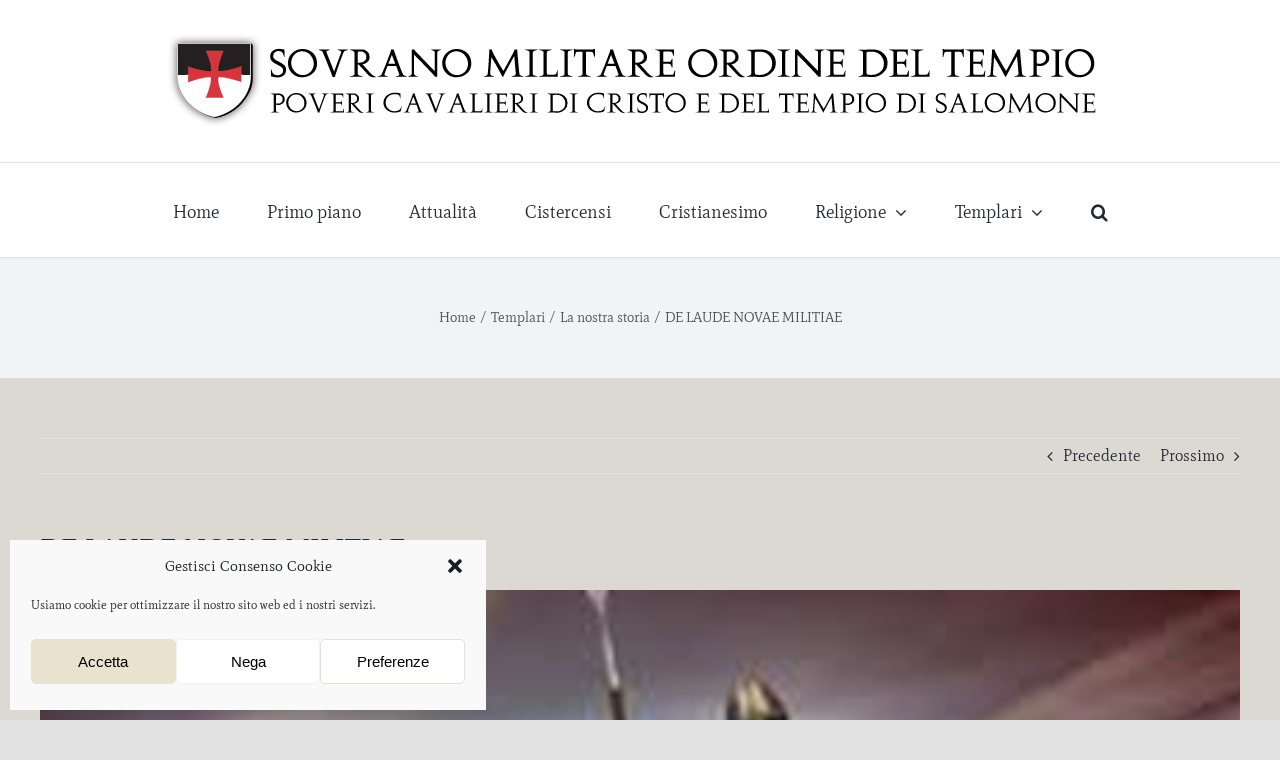

--- FILE ---
content_type: text/html; charset=UTF-8
request_url: https://www.smodelt.org/de-laude-novae-militiae/
body_size: 43088
content:
<!DOCTYPE html>
<html class="avada-html-layout-wide avada-html-header-position-top" lang="it-IT" prefix="og: http://ogp.me/ns# fb: http://ogp.me/ns/fb#">
<head>
	<meta http-equiv="X-UA-Compatible" content="IE=edge" />
	<meta http-equiv="Content-Type" content="text/html; charset=utf-8"/>
	<meta name="viewport" content="width=device-width, initial-scale=1" />
	<meta name='robots' content='index, follow, max-image-preview:large, max-snippet:-1, max-video-preview:-1' />
	<style>img:is([sizes="auto" i], [sizes^="auto," i]) { contain-intrinsic-size: 3000px 1500px }</style>
	
	<!-- This site is optimized with the Yoast SEO plugin v25.5 - https://yoast.com/wordpress/plugins/seo/ -->
	<title>DE LAUDE NOVAE MILITIAE - Sovrano Militare Ordine del Tempio</title>
	<link rel="canonical" href="https://www.smodelt.org/de-laude-novae-militiae/" />
	<meta property="og:locale" content="it_IT" />
	<meta property="og:type" content="article" />
	<meta property="og:title" content="DE LAUDE NOVAE MILITIAE - Sovrano Militare Ordine del Tempio" />
	<meta property="og:description" content="“IN LODE DELLA NUOVA MILIZIA” San Bernardo di Chiaravalle A Ugo, cavaliere di Cristo e Maestro della Milizia di Cristo, Bernardo, abate di Chiaravalle solo di nome: combattente il giusto combattimento (II TM, 4, 7). Per una, due e tre [&hellip;]" />
	<meta property="og:url" content="https://www.smodelt.org/de-laude-novae-militiae/" />
	<meta property="og:site_name" content="Sovrano Militare Ordine del Tempio" />
	<meta property="article:published_time" content="2013-04-27T08:31:46+00:00" />
	<meta property="article:modified_time" content="2022-09-25T14:29:54+00:00" />
	<meta property="og:image" content="https://www.smodelt.org/wp-content/uploads/2013/04/graal.png" />
	<meta property="og:image:width" content="430" />
	<meta property="og:image:height" content="299" />
	<meta property="og:image:type" content="image/png" />
	<meta name="author" content="Andrea Guenna" />
	<meta name="twitter:label1" content="Scritto da" />
	<meta name="twitter:data1" content="Andrea Guenna" />
	<meta name="twitter:label2" content="Tempo di lettura stimato" />
	<meta name="twitter:data2" content="51 minuti" />
	<script type="application/ld+json" class="yoast-schema-graph">{"@context":"https://schema.org","@graph":[{"@type":"WebPage","@id":"https://www.smodelt.org/de-laude-novae-militiae/","url":"https://www.smodelt.org/de-laude-novae-militiae/","name":"DE LAUDE NOVAE MILITIAE - Sovrano Militare Ordine del Tempio","isPartOf":{"@id":"https://www.smodelt.org/#website"},"primaryImageOfPage":{"@id":"https://www.smodelt.org/de-laude-novae-militiae/#primaryimage"},"image":{"@id":"https://www.smodelt.org/de-laude-novae-militiae/#primaryimage"},"thumbnailUrl":"https://www.smodelt.org/wp-content/uploads/2013/04/graal.png","datePublished":"2013-04-27T08:31:46+00:00","dateModified":"2022-09-25T14:29:54+00:00","author":{"@id":"https://www.smodelt.org/#/schema/person/5ec7569ea357391dbcea288603a3a113"},"breadcrumb":{"@id":"https://www.smodelt.org/de-laude-novae-militiae/#breadcrumb"},"inLanguage":"it-IT","potentialAction":[{"@type":"ReadAction","target":["https://www.smodelt.org/de-laude-novae-militiae/"]}]},{"@type":"ImageObject","inLanguage":"it-IT","@id":"https://www.smodelt.org/de-laude-novae-militiae/#primaryimage","url":"https://www.smodelt.org/wp-content/uploads/2013/04/graal.png","contentUrl":"https://www.smodelt.org/wp-content/uploads/2013/04/graal.png","width":430,"height":299},{"@type":"BreadcrumbList","@id":"https://www.smodelt.org/de-laude-novae-militiae/#breadcrumb","itemListElement":[{"@type":"ListItem","position":1,"name":"Home","item":"https://www.smodelt.org/"},{"@type":"ListItem","position":2,"name":"DE LAUDE NOVAE MILITIAE"}]},{"@type":"WebSite","@id":"https://www.smodelt.org/#website","url":"https://www.smodelt.org/","name":"Sovrano Militare Ordine del Tempio","description":"Poveri Cavalieri di Cristo e del Tempio di Salomone","potentialAction":[{"@type":"SearchAction","target":{"@type":"EntryPoint","urlTemplate":"https://www.smodelt.org/?s={search_term_string}"},"query-input":{"@type":"PropertyValueSpecification","valueRequired":true,"valueName":"search_term_string"}}],"inLanguage":"it-IT"},{"@type":"Person","@id":"https://www.smodelt.org/#/schema/person/5ec7569ea357391dbcea288603a3a113","name":"Andrea Guenna","image":{"@type":"ImageObject","inLanguage":"it-IT","@id":"https://www.smodelt.org/#/schema/person/image/","url":"https://secure.gravatar.com/avatar/984784e356b389c13ac0dec1fdadbaf721162254c9792391bfa338075a8baba4?s=96&d=mm&r=g","contentUrl":"https://secure.gravatar.com/avatar/984784e356b389c13ac0dec1fdadbaf721162254c9792391bfa338075a8baba4?s=96&d=mm&r=g","caption":"Andrea Guenna"},"sameAs":["https://www.smodelt.org"],"url":"https://www.smodelt.org/author/andrea-guenna/"}]}</script>
	<!-- / Yoast SEO plugin. -->


<link rel="alternate" type="application/rss+xml" title="Sovrano Militare Ordine del Tempio &raquo; Feed" href="https://www.smodelt.org/feed/" />
<link rel="alternate" type="application/rss+xml" title="Sovrano Militare Ordine del Tempio &raquo; Feed dei commenti" href="https://www.smodelt.org/comments/feed/" />
					<link rel="shortcut icon" href="https://www.smodelt.org/wp-content/uploads/2013/04/favicon.ico" type="image/x-icon" />
		
		
		
				<link rel="alternate" type="application/rss+xml" title="Sovrano Militare Ordine del Tempio &raquo; DE LAUDE NOVAE MILITIAE Feed dei commenti" href="https://www.smodelt.org/de-laude-novae-militiae/feed/" />

		<meta property="og:title" content="DE LAUDE NOVAE MILITIAE"/>
		<meta property="og:type" content="article"/>
		<meta property="og:url" content="https://www.smodelt.org/de-laude-novae-militiae/"/>
		<meta property="og:site_name" content="Sovrano Militare Ordine del Tempio"/>
		<meta property="og:description" content="“IN LODE DELLA NUOVA MILIZIA”
San Bernardo di Chiaravalle

A Ugo, cavaliere di Cristo e Maestro della Milizia di Cristo, Bernardo, abate di Chiaravalle solo di nome: combattente il giusto combattimento (II TM, 4, 7).
Per una, due e tre volte, se non erro, o dilettissimo Ugo, mi hai"/>

									<meta property="og:image" content="https://www.smodelt.org/wp-content/uploads/2013/04/graal.png"/>
							<script type="text/javascript">
/* <![CDATA[ */
window._wpemojiSettings = {"baseUrl":"https:\/\/s.w.org\/images\/core\/emoji\/16.0.1\/72x72\/","ext":".png","svgUrl":"https:\/\/s.w.org\/images\/core\/emoji\/16.0.1\/svg\/","svgExt":".svg","source":{"concatemoji":"https:\/\/www.smodelt.org\/wp-includes\/js\/wp-emoji-release.min.js?ver=6.8.3"}};
/*! This file is auto-generated */
!function(s,n){var o,i,e;function c(e){try{var t={supportTests:e,timestamp:(new Date).valueOf()};sessionStorage.setItem(o,JSON.stringify(t))}catch(e){}}function p(e,t,n){e.clearRect(0,0,e.canvas.width,e.canvas.height),e.fillText(t,0,0);var t=new Uint32Array(e.getImageData(0,0,e.canvas.width,e.canvas.height).data),a=(e.clearRect(0,0,e.canvas.width,e.canvas.height),e.fillText(n,0,0),new Uint32Array(e.getImageData(0,0,e.canvas.width,e.canvas.height).data));return t.every(function(e,t){return e===a[t]})}function u(e,t){e.clearRect(0,0,e.canvas.width,e.canvas.height),e.fillText(t,0,0);for(var n=e.getImageData(16,16,1,1),a=0;a<n.data.length;a++)if(0!==n.data[a])return!1;return!0}function f(e,t,n,a){switch(t){case"flag":return n(e,"\ud83c\udff3\ufe0f\u200d\u26a7\ufe0f","\ud83c\udff3\ufe0f\u200b\u26a7\ufe0f")?!1:!n(e,"\ud83c\udde8\ud83c\uddf6","\ud83c\udde8\u200b\ud83c\uddf6")&&!n(e,"\ud83c\udff4\udb40\udc67\udb40\udc62\udb40\udc65\udb40\udc6e\udb40\udc67\udb40\udc7f","\ud83c\udff4\u200b\udb40\udc67\u200b\udb40\udc62\u200b\udb40\udc65\u200b\udb40\udc6e\u200b\udb40\udc67\u200b\udb40\udc7f");case"emoji":return!a(e,"\ud83e\udedf")}return!1}function g(e,t,n,a){var r="undefined"!=typeof WorkerGlobalScope&&self instanceof WorkerGlobalScope?new OffscreenCanvas(300,150):s.createElement("canvas"),o=r.getContext("2d",{willReadFrequently:!0}),i=(o.textBaseline="top",o.font="600 32px Arial",{});return e.forEach(function(e){i[e]=t(o,e,n,a)}),i}function t(e){var t=s.createElement("script");t.src=e,t.defer=!0,s.head.appendChild(t)}"undefined"!=typeof Promise&&(o="wpEmojiSettingsSupports",i=["flag","emoji"],n.supports={everything:!0,everythingExceptFlag:!0},e=new Promise(function(e){s.addEventListener("DOMContentLoaded",e,{once:!0})}),new Promise(function(t){var n=function(){try{var e=JSON.parse(sessionStorage.getItem(o));if("object"==typeof e&&"number"==typeof e.timestamp&&(new Date).valueOf()<e.timestamp+604800&&"object"==typeof e.supportTests)return e.supportTests}catch(e){}return null}();if(!n){if("undefined"!=typeof Worker&&"undefined"!=typeof OffscreenCanvas&&"undefined"!=typeof URL&&URL.createObjectURL&&"undefined"!=typeof Blob)try{var e="postMessage("+g.toString()+"("+[JSON.stringify(i),f.toString(),p.toString(),u.toString()].join(",")+"));",a=new Blob([e],{type:"text/javascript"}),r=new Worker(URL.createObjectURL(a),{name:"wpTestEmojiSupports"});return void(r.onmessage=function(e){c(n=e.data),r.terminate(),t(n)})}catch(e){}c(n=g(i,f,p,u))}t(n)}).then(function(e){for(var t in e)n.supports[t]=e[t],n.supports.everything=n.supports.everything&&n.supports[t],"flag"!==t&&(n.supports.everythingExceptFlag=n.supports.everythingExceptFlag&&n.supports[t]);n.supports.everythingExceptFlag=n.supports.everythingExceptFlag&&!n.supports.flag,n.DOMReady=!1,n.readyCallback=function(){n.DOMReady=!0}}).then(function(){return e}).then(function(){var e;n.supports.everything||(n.readyCallback(),(e=n.source||{}).concatemoji?t(e.concatemoji):e.wpemoji&&e.twemoji&&(t(e.twemoji),t(e.wpemoji)))}))}((window,document),window._wpemojiSettings);
/* ]]> */
</script>
<style id='wp-emoji-styles-inline-css' type='text/css'>

	img.wp-smiley, img.emoji {
		display: inline !important;
		border: none !important;
		box-shadow: none !important;
		height: 1em !important;
		width: 1em !important;
		margin: 0 0.07em !important;
		vertical-align: -0.1em !important;
		background: none !important;
		padding: 0 !important;
	}
</style>
<link rel='stylesheet' id='wp-block-library-css' href='https://www.smodelt.org/wp-includes/css/dist/block-library/style.min.css?ver=6.8.3' type='text/css' media='all' />
<style id='wp-block-library-theme-inline-css' type='text/css'>
.wp-block-audio :where(figcaption){color:#555;font-size:13px;text-align:center}.is-dark-theme .wp-block-audio :where(figcaption){color:#ffffffa6}.wp-block-audio{margin:0 0 1em}.wp-block-code{border:1px solid #ccc;border-radius:4px;font-family:Menlo,Consolas,monaco,monospace;padding:.8em 1em}.wp-block-embed :where(figcaption){color:#555;font-size:13px;text-align:center}.is-dark-theme .wp-block-embed :where(figcaption){color:#ffffffa6}.wp-block-embed{margin:0 0 1em}.blocks-gallery-caption{color:#555;font-size:13px;text-align:center}.is-dark-theme .blocks-gallery-caption{color:#ffffffa6}:root :where(.wp-block-image figcaption){color:#555;font-size:13px;text-align:center}.is-dark-theme :root :where(.wp-block-image figcaption){color:#ffffffa6}.wp-block-image{margin:0 0 1em}.wp-block-pullquote{border-bottom:4px solid;border-top:4px solid;color:currentColor;margin-bottom:1.75em}.wp-block-pullquote cite,.wp-block-pullquote footer,.wp-block-pullquote__citation{color:currentColor;font-size:.8125em;font-style:normal;text-transform:uppercase}.wp-block-quote{border-left:.25em solid;margin:0 0 1.75em;padding-left:1em}.wp-block-quote cite,.wp-block-quote footer{color:currentColor;font-size:.8125em;font-style:normal;position:relative}.wp-block-quote:where(.has-text-align-right){border-left:none;border-right:.25em solid;padding-left:0;padding-right:1em}.wp-block-quote:where(.has-text-align-center){border:none;padding-left:0}.wp-block-quote.is-large,.wp-block-quote.is-style-large,.wp-block-quote:where(.is-style-plain){border:none}.wp-block-search .wp-block-search__label{font-weight:700}.wp-block-search__button{border:1px solid #ccc;padding:.375em .625em}:where(.wp-block-group.has-background){padding:1.25em 2.375em}.wp-block-separator.has-css-opacity{opacity:.4}.wp-block-separator{border:none;border-bottom:2px solid;margin-left:auto;margin-right:auto}.wp-block-separator.has-alpha-channel-opacity{opacity:1}.wp-block-separator:not(.is-style-wide):not(.is-style-dots){width:100px}.wp-block-separator.has-background:not(.is-style-dots){border-bottom:none;height:1px}.wp-block-separator.has-background:not(.is-style-wide):not(.is-style-dots){height:2px}.wp-block-table{margin:0 0 1em}.wp-block-table td,.wp-block-table th{word-break:normal}.wp-block-table :where(figcaption){color:#555;font-size:13px;text-align:center}.is-dark-theme .wp-block-table :where(figcaption){color:#ffffffa6}.wp-block-video :where(figcaption){color:#555;font-size:13px;text-align:center}.is-dark-theme .wp-block-video :where(figcaption){color:#ffffffa6}.wp-block-video{margin:0 0 1em}:root :where(.wp-block-template-part.has-background){margin-bottom:0;margin-top:0;padding:1.25em 2.375em}
</style>
<style id='classic-theme-styles-inline-css' type='text/css'>
/*! This file is auto-generated */
.wp-block-button__link{color:#fff;background-color:#32373c;border-radius:9999px;box-shadow:none;text-decoration:none;padding:calc(.667em + 2px) calc(1.333em + 2px);font-size:1.125em}.wp-block-file__button{background:#32373c;color:#fff;text-decoration:none}
</style>
<style id='global-styles-inline-css' type='text/css'>
:root{--wp--preset--aspect-ratio--square: 1;--wp--preset--aspect-ratio--4-3: 4/3;--wp--preset--aspect-ratio--3-4: 3/4;--wp--preset--aspect-ratio--3-2: 3/2;--wp--preset--aspect-ratio--2-3: 2/3;--wp--preset--aspect-ratio--16-9: 16/9;--wp--preset--aspect-ratio--9-16: 9/16;--wp--preset--color--black: #000000;--wp--preset--color--cyan-bluish-gray: #abb8c3;--wp--preset--color--white: #ffffff;--wp--preset--color--pale-pink: #f78da7;--wp--preset--color--vivid-red: #cf2e2e;--wp--preset--color--luminous-vivid-orange: #ff6900;--wp--preset--color--luminous-vivid-amber: #fcb900;--wp--preset--color--light-green-cyan: #7bdcb5;--wp--preset--color--vivid-green-cyan: #00d084;--wp--preset--color--pale-cyan-blue: #8ed1fc;--wp--preset--color--vivid-cyan-blue: #0693e3;--wp--preset--color--vivid-purple: #9b51e0;--wp--preset--gradient--vivid-cyan-blue-to-vivid-purple: linear-gradient(135deg,rgba(6,147,227,1) 0%,rgb(155,81,224) 100%);--wp--preset--gradient--light-green-cyan-to-vivid-green-cyan: linear-gradient(135deg,rgb(122,220,180) 0%,rgb(0,208,130) 100%);--wp--preset--gradient--luminous-vivid-amber-to-luminous-vivid-orange: linear-gradient(135deg,rgba(252,185,0,1) 0%,rgba(255,105,0,1) 100%);--wp--preset--gradient--luminous-vivid-orange-to-vivid-red: linear-gradient(135deg,rgba(255,105,0,1) 0%,rgb(207,46,46) 100%);--wp--preset--gradient--very-light-gray-to-cyan-bluish-gray: linear-gradient(135deg,rgb(238,238,238) 0%,rgb(169,184,195) 100%);--wp--preset--gradient--cool-to-warm-spectrum: linear-gradient(135deg,rgb(74,234,220) 0%,rgb(151,120,209) 20%,rgb(207,42,186) 40%,rgb(238,44,130) 60%,rgb(251,105,98) 80%,rgb(254,248,76) 100%);--wp--preset--gradient--blush-light-purple: linear-gradient(135deg,rgb(255,206,236) 0%,rgb(152,150,240) 100%);--wp--preset--gradient--blush-bordeaux: linear-gradient(135deg,rgb(254,205,165) 0%,rgb(254,45,45) 50%,rgb(107,0,62) 100%);--wp--preset--gradient--luminous-dusk: linear-gradient(135deg,rgb(255,203,112) 0%,rgb(199,81,192) 50%,rgb(65,88,208) 100%);--wp--preset--gradient--pale-ocean: linear-gradient(135deg,rgb(255,245,203) 0%,rgb(182,227,212) 50%,rgb(51,167,181) 100%);--wp--preset--gradient--electric-grass: linear-gradient(135deg,rgb(202,248,128) 0%,rgb(113,206,126) 100%);--wp--preset--gradient--midnight: linear-gradient(135deg,rgb(2,3,129) 0%,rgb(40,116,252) 100%);--wp--preset--font-size--small: 12px;--wp--preset--font-size--medium: 20px;--wp--preset--font-size--large: 24px;--wp--preset--font-size--x-large: 42px;--wp--preset--font-size--normal: 16px;--wp--preset--font-size--xlarge: 32px;--wp--preset--font-size--huge: 48px;--wp--preset--spacing--20: 0.44rem;--wp--preset--spacing--30: 0.67rem;--wp--preset--spacing--40: 1rem;--wp--preset--spacing--50: 1.5rem;--wp--preset--spacing--60: 2.25rem;--wp--preset--spacing--70: 3.38rem;--wp--preset--spacing--80: 5.06rem;--wp--preset--shadow--natural: 6px 6px 9px rgba(0, 0, 0, 0.2);--wp--preset--shadow--deep: 12px 12px 50px rgba(0, 0, 0, 0.4);--wp--preset--shadow--sharp: 6px 6px 0px rgba(0, 0, 0, 0.2);--wp--preset--shadow--outlined: 6px 6px 0px -3px rgba(255, 255, 255, 1), 6px 6px rgba(0, 0, 0, 1);--wp--preset--shadow--crisp: 6px 6px 0px rgba(0, 0, 0, 1);}:where(.is-layout-flex){gap: 0.5em;}:where(.is-layout-grid){gap: 0.5em;}body .is-layout-flex{display: flex;}.is-layout-flex{flex-wrap: wrap;align-items: center;}.is-layout-flex > :is(*, div){margin: 0;}body .is-layout-grid{display: grid;}.is-layout-grid > :is(*, div){margin: 0;}:where(.wp-block-columns.is-layout-flex){gap: 2em;}:where(.wp-block-columns.is-layout-grid){gap: 2em;}:where(.wp-block-post-template.is-layout-flex){gap: 1.25em;}:where(.wp-block-post-template.is-layout-grid){gap: 1.25em;}.has-black-color{color: var(--wp--preset--color--black) !important;}.has-cyan-bluish-gray-color{color: var(--wp--preset--color--cyan-bluish-gray) !important;}.has-white-color{color: var(--wp--preset--color--white) !important;}.has-pale-pink-color{color: var(--wp--preset--color--pale-pink) !important;}.has-vivid-red-color{color: var(--wp--preset--color--vivid-red) !important;}.has-luminous-vivid-orange-color{color: var(--wp--preset--color--luminous-vivid-orange) !important;}.has-luminous-vivid-amber-color{color: var(--wp--preset--color--luminous-vivid-amber) !important;}.has-light-green-cyan-color{color: var(--wp--preset--color--light-green-cyan) !important;}.has-vivid-green-cyan-color{color: var(--wp--preset--color--vivid-green-cyan) !important;}.has-pale-cyan-blue-color{color: var(--wp--preset--color--pale-cyan-blue) !important;}.has-vivid-cyan-blue-color{color: var(--wp--preset--color--vivid-cyan-blue) !important;}.has-vivid-purple-color{color: var(--wp--preset--color--vivid-purple) !important;}.has-black-background-color{background-color: var(--wp--preset--color--black) !important;}.has-cyan-bluish-gray-background-color{background-color: var(--wp--preset--color--cyan-bluish-gray) !important;}.has-white-background-color{background-color: var(--wp--preset--color--white) !important;}.has-pale-pink-background-color{background-color: var(--wp--preset--color--pale-pink) !important;}.has-vivid-red-background-color{background-color: var(--wp--preset--color--vivid-red) !important;}.has-luminous-vivid-orange-background-color{background-color: var(--wp--preset--color--luminous-vivid-orange) !important;}.has-luminous-vivid-amber-background-color{background-color: var(--wp--preset--color--luminous-vivid-amber) !important;}.has-light-green-cyan-background-color{background-color: var(--wp--preset--color--light-green-cyan) !important;}.has-vivid-green-cyan-background-color{background-color: var(--wp--preset--color--vivid-green-cyan) !important;}.has-pale-cyan-blue-background-color{background-color: var(--wp--preset--color--pale-cyan-blue) !important;}.has-vivid-cyan-blue-background-color{background-color: var(--wp--preset--color--vivid-cyan-blue) !important;}.has-vivid-purple-background-color{background-color: var(--wp--preset--color--vivid-purple) !important;}.has-black-border-color{border-color: var(--wp--preset--color--black) !important;}.has-cyan-bluish-gray-border-color{border-color: var(--wp--preset--color--cyan-bluish-gray) !important;}.has-white-border-color{border-color: var(--wp--preset--color--white) !important;}.has-pale-pink-border-color{border-color: var(--wp--preset--color--pale-pink) !important;}.has-vivid-red-border-color{border-color: var(--wp--preset--color--vivid-red) !important;}.has-luminous-vivid-orange-border-color{border-color: var(--wp--preset--color--luminous-vivid-orange) !important;}.has-luminous-vivid-amber-border-color{border-color: var(--wp--preset--color--luminous-vivid-amber) !important;}.has-light-green-cyan-border-color{border-color: var(--wp--preset--color--light-green-cyan) !important;}.has-vivid-green-cyan-border-color{border-color: var(--wp--preset--color--vivid-green-cyan) !important;}.has-pale-cyan-blue-border-color{border-color: var(--wp--preset--color--pale-cyan-blue) !important;}.has-vivid-cyan-blue-border-color{border-color: var(--wp--preset--color--vivid-cyan-blue) !important;}.has-vivid-purple-border-color{border-color: var(--wp--preset--color--vivid-purple) !important;}.has-vivid-cyan-blue-to-vivid-purple-gradient-background{background: var(--wp--preset--gradient--vivid-cyan-blue-to-vivid-purple) !important;}.has-light-green-cyan-to-vivid-green-cyan-gradient-background{background: var(--wp--preset--gradient--light-green-cyan-to-vivid-green-cyan) !important;}.has-luminous-vivid-amber-to-luminous-vivid-orange-gradient-background{background: var(--wp--preset--gradient--luminous-vivid-amber-to-luminous-vivid-orange) !important;}.has-luminous-vivid-orange-to-vivid-red-gradient-background{background: var(--wp--preset--gradient--luminous-vivid-orange-to-vivid-red) !important;}.has-very-light-gray-to-cyan-bluish-gray-gradient-background{background: var(--wp--preset--gradient--very-light-gray-to-cyan-bluish-gray) !important;}.has-cool-to-warm-spectrum-gradient-background{background: var(--wp--preset--gradient--cool-to-warm-spectrum) !important;}.has-blush-light-purple-gradient-background{background: var(--wp--preset--gradient--blush-light-purple) !important;}.has-blush-bordeaux-gradient-background{background: var(--wp--preset--gradient--blush-bordeaux) !important;}.has-luminous-dusk-gradient-background{background: var(--wp--preset--gradient--luminous-dusk) !important;}.has-pale-ocean-gradient-background{background: var(--wp--preset--gradient--pale-ocean) !important;}.has-electric-grass-gradient-background{background: var(--wp--preset--gradient--electric-grass) !important;}.has-midnight-gradient-background{background: var(--wp--preset--gradient--midnight) !important;}.has-small-font-size{font-size: var(--wp--preset--font-size--small) !important;}.has-medium-font-size{font-size: var(--wp--preset--font-size--medium) !important;}.has-large-font-size{font-size: var(--wp--preset--font-size--large) !important;}.has-x-large-font-size{font-size: var(--wp--preset--font-size--x-large) !important;}
:where(.wp-block-post-template.is-layout-flex){gap: 1.25em;}:where(.wp-block-post-template.is-layout-grid){gap: 1.25em;}
:where(.wp-block-columns.is-layout-flex){gap: 2em;}:where(.wp-block-columns.is-layout-grid){gap: 2em;}
:root :where(.wp-block-pullquote){font-size: 1.5em;line-height: 1.6;}
</style>
<link rel='stylesheet' id='cmplz-general-css' href='https://www.smodelt.org/wp-content/plugins/complianz-gdpr/assets/css/cookieblocker.min.css?ver=1752930926' type='text/css' media='all' />
<link rel='stylesheet' id='fusion-dynamic-css-css' href='https://www.smodelt.org/wp-content/uploads/fusion-styles/ce59c9d24e63d6c500a6fdacd2df811a.min.css?ver=3.8.2' type='text/css' media='all' />
<script type="text/javascript" src="https://www.smodelt.org/wp-includes/js/jquery/jquery.min.js?ver=3.7.1" id="jquery-core-js"></script>
<script type="text/javascript" src="https://www.smodelt.org/wp-includes/js/jquery/jquery-migrate.min.js?ver=3.4.1" id="jquery-migrate-js"></script>
<link rel="https://api.w.org/" href="https://www.smodelt.org/wp-json/" /><link rel="alternate" title="JSON" type="application/json" href="https://www.smodelt.org/wp-json/wp/v2/posts/689" /><link rel="EditURI" type="application/rsd+xml" title="RSD" href="https://www.smodelt.org/xmlrpc.php?rsd" />
<meta name="generator" content="WordPress 6.8.3" />
<link rel='shortlink' href='https://www.smodelt.org/?p=689' />
<link rel="alternate" title="oEmbed (JSON)" type="application/json+oembed" href="https://www.smodelt.org/wp-json/oembed/1.0/embed?url=https%3A%2F%2Fwww.smodelt.org%2Fde-laude-novae-militiae%2F" />
<link rel="alternate" title="oEmbed (XML)" type="text/xml+oembed" href="https://www.smodelt.org/wp-json/oembed/1.0/embed?url=https%3A%2F%2Fwww.smodelt.org%2Fde-laude-novae-militiae%2F&#038;format=xml" />
<!-- HFCM by 99 Robots - Snippet # 1: Umami metrics -->
<script defer src="https://umami.nicolucci.info/script.js" data-website-id="d11ed8a0-27f6-4ccf-8106-4adcf580a299"></script>
<!-- /end HFCM by 99 Robots -->
			<style>.cmplz-hidden {
					display: none !important;
				}</style><link rel="preload" href="https://www.smodelt.org/wp-content/themes/Avada/includes/lib/assets/fonts/icomoon/awb-icons.woff" as="font" type="font/woff" crossorigin><link rel="preload" href="//www.smodelt.org/wp-content/themes/Avada/includes/lib/assets/fonts/fontawesome/webfonts/fa-brands-400.woff2" as="font" type="font/woff2" crossorigin><link rel="preload" href="//www.smodelt.org/wp-content/themes/Avada/includes/lib/assets/fonts/fontawesome/webfonts/fa-regular-400.woff2" as="font" type="font/woff2" crossorigin><link rel="preload" href="//www.smodelt.org/wp-content/themes/Avada/includes/lib/assets/fonts/fontawesome/webfonts/fa-solid-900.woff2" as="font" type="font/woff2" crossorigin><style type="text/css" id="css-fb-visibility">@media screen and (max-width: 640px){.fusion-no-small-visibility{display:none !important;}body .sm-text-align-center{text-align:center !important;}body .sm-text-align-left{text-align:left !important;}body .sm-text-align-right{text-align:right !important;}body .sm-flex-align-center{justify-content:center !important;}body .sm-flex-align-flex-start{justify-content:flex-start !important;}body .sm-flex-align-flex-end{justify-content:flex-end !important;}body .sm-mx-auto{margin-left:auto !important;margin-right:auto !important;}body .sm-ml-auto{margin-left:auto !important;}body .sm-mr-auto{margin-right:auto !important;}body .fusion-absolute-position-small{position:absolute;top:auto;width:100%;}.awb-sticky.awb-sticky-small{ position: sticky; top: var(--awb-sticky-offset,0); }}@media screen and (min-width: 641px) and (max-width: 1024px){.fusion-no-medium-visibility{display:none !important;}body .md-text-align-center{text-align:center !important;}body .md-text-align-left{text-align:left !important;}body .md-text-align-right{text-align:right !important;}body .md-flex-align-center{justify-content:center !important;}body .md-flex-align-flex-start{justify-content:flex-start !important;}body .md-flex-align-flex-end{justify-content:flex-end !important;}body .md-mx-auto{margin-left:auto !important;margin-right:auto !important;}body .md-ml-auto{margin-left:auto !important;}body .md-mr-auto{margin-right:auto !important;}body .fusion-absolute-position-medium{position:absolute;top:auto;width:100%;}.awb-sticky.awb-sticky-medium{ position: sticky; top: var(--awb-sticky-offset,0); }}@media screen and (min-width: 1025px){.fusion-no-large-visibility{display:none !important;}body .lg-text-align-center{text-align:center !important;}body .lg-text-align-left{text-align:left !important;}body .lg-text-align-right{text-align:right !important;}body .lg-flex-align-center{justify-content:center !important;}body .lg-flex-align-flex-start{justify-content:flex-start !important;}body .lg-flex-align-flex-end{justify-content:flex-end !important;}body .lg-mx-auto{margin-left:auto !important;margin-right:auto !important;}body .lg-ml-auto{margin-left:auto !important;}body .lg-mr-auto{margin-right:auto !important;}body .fusion-absolute-position-large{position:absolute;top:auto;width:100%;}.awb-sticky.awb-sticky-large{ position: sticky; top: var(--awb-sticky-offset,0); }}</style>		<script type="text/javascript">
			var doc = document.documentElement;
			doc.setAttribute( 'data-useragent', navigator.userAgent );
		</script>
		
	</head>

<body data-cmplz=1 class="wp-singular post-template-default single single-post postid-689 single-format-standard wp-theme-Avada fusion-image-hovers fusion-pagination-sizing fusion-button_type-flat fusion-button_span-no fusion-button_gradient-linear avada-image-rollover-circle-no avada-image-rollover-yes avada-image-rollover-direction-fade fusion-body ltr fusion-sticky-header no-tablet-sticky-header no-mobile-sticky-header no-mobile-slidingbar no-mobile-totop avada-has-rev-slider-styles fusion-disable-outline fusion-sub-menu-fade mobile-logo-pos-center layout-wide-mode avada-has-boxed-modal-shadow- layout-scroll-offset-full avada-has-zero-margin-offset-top fusion-top-header menu-text-align-center mobile-menu-design-classic fusion-show-pagination-text fusion-header-layout-v5 avada-responsive avada-footer-fx-none avada-menu-highlight-style-bar fusion-search-form-clean fusion-main-menu-search-overlay fusion-avatar-circle avada-dropdown-styles avada-blog-layout-grid avada-blog-archive-layout-grid avada-header-shadow-no avada-menu-icon-position-left avada-has-megamenu-shadow avada-has-mainmenu-dropdown-divider avada-has-mobile-menu-search avada-has-main-nav-search-icon avada-has-breadcrumb-mobile-hidden avada-has-titlebar-bar_and_content avada-content-bg-not-opaque avada-has-pagination-width_height avada-flyout-menu-direction-fade avada-ec-views-v1" data-awb-post-id="689">
		<a class="skip-link screen-reader-text" href="#content">Salta al contenuto</a>

	<div id="boxed-wrapper">
		<div class="fusion-sides-frame"></div>
		<div id="wrapper" class="fusion-wrapper">
			<div id="home" style="position:relative;top:-1px;"></div>
			
				
			<header class="fusion-header-wrapper">
				<div class="fusion-header-v5 fusion-logo-alignment fusion-logo-center fusion-sticky-menu- fusion-sticky-logo- fusion-mobile-logo- fusion-sticky-menu-only fusion-header-menu-align-center fusion-mobile-menu-design-classic">
					<div class="fusion-header-sticky-height"></div>
<div class="fusion-sticky-header-wrapper"> <!-- start fusion sticky header wrapper -->
	<div class="fusion-header">
		<div class="fusion-row">
							<div class="fusion-logo" data-margin-top="31px" data-margin-bottom="31px" data-margin-left="0px" data-margin-right="0px">
			<a class="fusion-logo-link"  href="https://www.smodelt.org/" >

						<!-- standard logo -->
			<img src="https://www.smodelt.org/wp-content/uploads/2013/04/header_smodelt.png" srcset="https://www.smodelt.org/wp-content/uploads/2013/04/header_smodelt.png 1x" width="960" height="100" alt="Sovrano Militare Ordine del Tempio Logo" data-retina_logo_url="" class="fusion-standard-logo" />

			
					</a>
		</div>
										
					</div>
	</div>
	<div class="fusion-secondary-main-menu">
		<div class="fusion-row">
			<nav class="fusion-main-menu" aria-label="Menu Principale"><div class="fusion-overlay-search">		<form role="search" class="searchform fusion-search-form  fusion-search-form-clean" method="get" action="https://www.smodelt.org/">
			<div class="fusion-search-form-content">

				
				<div class="fusion-search-field search-field">
					<label><span class="screen-reader-text">Cerca per:</span>
													<input type="search" value="" name="s" class="s" placeholder="Cerca..." required aria-required="true" aria-label="Cerca..."/>
											</label>
				</div>
				<div class="fusion-search-button search-button">
					<input type="submit" class="fusion-search-submit searchsubmit" aria-label="Cerca" value="&#xf002;" />
									</div>

				
			</div>


			
		</form>
		<div class="fusion-search-spacer"></div><a href="#" role="button" aria-label="Close Search" class="fusion-close-search"></a></div><ul id="menu-top_menu" class="fusion-menu"><li  id="menu-item-104"  class="menu-item menu-item-type-custom menu-item-object-custom menu-item-home menu-item-104"  data-item-id="104"><a  href="https://www.smodelt.org" class="fusion-bar-highlight"><span class="menu-text">Home</span></a></li><li  id="menu-item-19"  class="menu-item menu-item-type-custom menu-item-object-custom menu-item-19"  data-item-id="19"><a  href="https://www.smodelt.org/category/primo-piano/" class="fusion-bar-highlight"><span class="menu-text">Primo piano</span></a></li><li  id="menu-item-151"  class="menu-item menu-item-type-custom menu-item-object-custom menu-item-151"  data-item-id="151"><a  href="https://www.smodelt.org/category/attualita/" class="fusion-bar-highlight"><span class="menu-text">Attualità</span></a></li><li  id="menu-item-20"  class="menu-item menu-item-type-custom menu-item-object-custom menu-item-20"  data-item-id="20"><a  href="https://www.smodelt.org/category/cistercensi/" class="fusion-bar-highlight"><span class="menu-text">Cistercensi</span></a></li><li  id="menu-item-21"  class="menu-item menu-item-type-custom menu-item-object-custom menu-item-21"  data-item-id="21"><a  href="https://www.smodelt.org/category/cristianesimo/" class="fusion-bar-highlight"><span class="menu-text">Cristianesimo</span></a></li><li  id="menu-item-22"  class="menu-item menu-item-type-custom menu-item-object-custom menu-item-has-children menu-item-22 fusion-dropdown-menu"  data-item-id="22"><a  href="#" class="fusion-bar-highlight"><span class="menu-text">Religione</span> <span class="fusion-caret"><i class="fusion-dropdown-indicator" aria-hidden="true"></i></span></a><ul class="sub-menu"><li  id="menu-item-23"  class="menu-item menu-item-type-custom menu-item-object-custom menu-item-23 fusion-dropdown-submenu" ><a  href="https://www.smodelt.org/category/cultura-e-religione/" class="fusion-bar-highlight"><span>Cultura</span></a></li><li  id="menu-item-24"  class="menu-item menu-item-type-custom menu-item-object-custom menu-item-24 fusion-dropdown-submenu" ><a  href="https://www.smodelt.org/category/scienza-e-religione/" class="fusion-bar-highlight"><span>Scienza</span></a></li><li  id="menu-item-25"  class="menu-item menu-item-type-custom menu-item-object-custom menu-item-25 fusion-dropdown-submenu" ><a  href="https://www.smodelt.org/category/societa-e-religione/" class="fusion-bar-highlight"><span>Società</span></a></li></ul></li><li  id="menu-item-343"  class="menu-item menu-item-type-custom menu-item-object-custom menu-item-has-children menu-item-343 fusion-dropdown-menu"  data-item-id="343"><a  href="https://www.smodelt.org/category/templari-2/" class="fusion-bar-highlight"><span class="menu-text">Templari</span> <span class="fusion-caret"><i class="fusion-dropdown-indicator" aria-hidden="true"></i></span></a><ul class="sub-menu"><li  id="menu-item-516"  class="menu-item menu-item-type-taxonomy menu-item-object-category menu-item-516 fusion-dropdown-submenu" ><a  href="https://www.smodelt.org/category/templari-2/attivita/" class="fusion-bar-highlight"><span>Attività</span></a></li><li  id="menu-item-360"  class="menu-item menu-item-type-taxonomy menu-item-object-category menu-item-360 fusion-dropdown-submenu" ><a  href="https://www.smodelt.org/category/templari-2/la-nostra-attualita/" class="fusion-bar-highlight"><span>Attualità</span></a></li><li  id="menu-item-392"  class="menu-item menu-item-type-taxonomy menu-item-object-category menu-item-392 fusion-dropdown-submenu" ><a  href="https://www.smodelt.org/category/chiarimenti-sui-templari/" class="fusion-bar-highlight"><span>Chiarimenti</span></a></li><li  id="menu-item-359"  class="menu-item menu-item-type-taxonomy menu-item-object-category current-post-ancestor current-menu-parent current-post-parent menu-item-359 fusion-dropdown-submenu" ><a  href="https://www.smodelt.org/category/templari-2/la-nostra-storia/" class="fusion-bar-highlight"><span>La nostra storia</span></a></li><li  id="menu-item-361"  class="menu-item menu-item-type-taxonomy menu-item-object-category menu-item-361 fusion-dropdown-submenu" ><a  href="https://www.smodelt.org/category/templari-2/templari-oggi/" class="fusion-bar-highlight"><span>Templari oggi</span></a></li></ul></li><li class="fusion-custom-menu-item fusion-main-menu-search fusion-search-overlay"><a class="fusion-main-menu-icon fusion-bar-highlight" href="#" aria-label="Cerca" data-title="Cerca" title="Cerca" role="button" aria-expanded="false"></a></li></ul></nav>
<nav class="fusion-mobile-nav-holder fusion-mobile-menu-text-align-left" aria-label="Menu Mobile Principale"></nav>

			
<div class="fusion-clearfix"></div>
<div class="fusion-mobile-menu-search">
			<form role="search" class="searchform fusion-search-form  fusion-search-form-clean" method="get" action="https://www.smodelt.org/">
			<div class="fusion-search-form-content">

				
				<div class="fusion-search-field search-field">
					<label><span class="screen-reader-text">Cerca per:</span>
													<input type="search" value="" name="s" class="s" placeholder="Cerca..." required aria-required="true" aria-label="Cerca..."/>
											</label>
				</div>
				<div class="fusion-search-button search-button">
					<input type="submit" class="fusion-search-submit searchsubmit" aria-label="Cerca" value="&#xf002;" />
									</div>

				
			</div>


			
		</form>
		</div>
		</div>
	</div>
</div> <!-- end fusion sticky header wrapper -->
				</div>
				<div class="fusion-clearfix"></div>
			</header>
							
						<div id="sliders-container" class="fusion-slider-visibility">
					</div>
				
				
			
			<section class="avada-page-titlebar-wrapper" aria-label="Barra Titolo Pagina">
	<div class="fusion-page-title-bar fusion-page-title-bar-none fusion-page-title-bar-center">
		<div class="fusion-page-title-row">
			<div class="fusion-page-title-wrapper">
				<div class="fusion-page-title-captions">

					
																		<div class="fusion-page-title-secondary">
								<div class="fusion-breadcrumbs"><span class="fusion-breadcrumb-item"><a href="https://www.smodelt.org" class="fusion-breadcrumb-link"><span >Home</span></a></span><span class="fusion-breadcrumb-sep">/</span><span class="fusion-breadcrumb-item"><a href="https://www.smodelt.org/category/templari-2/" class="fusion-breadcrumb-link"><span >Templari</span></a></span><span class="fusion-breadcrumb-sep">/</span><span class="fusion-breadcrumb-item"><a href="https://www.smodelt.org/category/templari-2/la-nostra-storia/" class="fusion-breadcrumb-link"><span >La nostra storia</span></a></span><span class="fusion-breadcrumb-sep">/</span><span class="fusion-breadcrumb-item"><span  class="breadcrumb-leaf">DE LAUDE NOVAE MILITIAE</span></span></div>							</div>
											
				</div>

				
			</div>
		</div>
	</div>
</section>

						<main id="main" class="clearfix ">
				<div class="fusion-row" style="">

<section id="content" style="width: 100%;">
			<div class="single-navigation clearfix">
			<a href="https://www.smodelt.org/attacco-di-certi-ambientalisti-alla-tradizione-cristiana/" rel="prev">Precedente</a>			<a href="https://www.smodelt.org/il-bambino-ha-diritto-a-un-padre-e-una-madre/" rel="next">Prossimo</a>		</div>
	
					<article id="post-689" class="post post-689 type-post status-publish format-standard has-post-thumbnail hentry category-la-nostra-storia">
																		<h1 class="entry-title fusion-post-title">DE LAUDE NOVAE MILITIAE</h1>							
														<div class="fusion-flexslider flexslider fusion-flexslider-loading post-slideshow fusion-post-slideshow">
				<ul class="slides">
																<li>
																																<a href="https://www.smodelt.org/wp-content/uploads/2013/04/graal.png" data-rel="iLightbox[gallery689]" title="" data-title="graal" data-caption="" aria-label="graal">
										<span class="screen-reader-text">Ingrandisci immagine</span>
										<img width="430" height="299" src="https://www.smodelt.org/wp-content/uploads/2013/04/graal.png" class="attachment-full size-full wp-post-image" alt="" decoding="async" fetchpriority="high" />									</a>
																					</li>

																																																																																																															</ul>
			</div>
						
						<div class="post-content">
				<p><strong>“IN LODE DELLA NUOVA MILIZIA”</strong><br />
<strong>San Bernardo di Chiaravalle</strong></p>
<p><a href="https://www.smodelt.org/wp-content/uploads/2013/04/graal.png"><img decoding="async" class="size-medium wp-image-691 alignright" src="https://www.smodelt.org/wp-content/uploads/2013/04/graal-300x208.png" alt="graal" width="300" height="208" srcset="https://www.smodelt.org/wp-content/uploads/2013/04/graal-70x50.png 70w, https://www.smodelt.org/wp-content/uploads/2013/04/graal-300x208.png 300w, https://www.smodelt.org/wp-content/uploads/2013/04/graal.png 430w" sizes="(max-width: 300px) 100vw, 300px" /></a>A Ugo, cavaliere di Cristo e Maestro della Milizia di Cristo, Bernardo, abate di Chiaravalle solo di nome: combattente il giusto combattimento (II TM, 4, 7).<br />
Per una, due e tre volte, se non erro, o dilettissimo Ugo, mi hai chiesto di scrivere un discorso di esortazione per te e per i tuoi compagni d’arme e di brandire lo stilo, dal momento che non mi è concesso brandire la lancia, contro un nemico tirannico. Affermi che sarà per voi di non poco conforto se io vi incoraggerò per mezzo dei miei scritti, dal momento che non posso farlo per mezzo delle armi. Ho tardato alquanto, in verità, non perché la richiesta mi sembrasse da disprezzare, ma perché <span id="more-689"></span>il mio consenso non fosse tacciato di leggerezza e frettolosità: uno migliore di me potrebbe adempiere più degnamente a questo compito. Se nella mia inesperienza peccassi di presunzione rischierei di rovinare per colpa mia un’opera quanto mai necessaria. Mi rendo conto di aver atteso abbastanza a lungo e inutilmente e, per non sembrare riluttante più che incapace, ho fatto infine quello che ho potuto: il lettore giudichi se sono stato all’altezza del compito. E se pure qualcuno rimarrà poco o niente soddisfatto, non importa poiché, nella misura delle mie capacità, io non ho deluso la tua aspettativa.</p>
<p>I – ESORTAZIONE AI CAVALIERI DEL TEMPIO<br />
1. Da qualche tempo si diffonde la notizia che un nuovo genere di Cavalleria è apparso nel mondo, e proprio in quella contrada che un giorno Colui che si leva dall’alto visitò essendosi reso manifesto nella carne; in quegli stessi luoghi dai quali Egli con la potenza della sua mano (Is, 10,13) scacciò i principi delle tenebre, possa oggi annientare con la schiera dei suoi forti seguaci di quelli, i figli dell’incredulità, riscattando di nuovo il suo popolo e suscitando per noi un Salvatore nella casa di David, suo servo. (Ef, 2, 2; Lc, 1, 69). Un nuovo genere di Cavalieri, dico, che i tempi passati non hanno mai conosciuto: essi combattono senza tregua una duplice battaglia, sia contro la carne ed il sangue, sia contro gli spiriti maligni del mondo invisibile. (Ef, 6, 12). In verità quando valorosamente si combatte con le sole forze psichiche contro un nemico terreno, io non ritengo ciò stupefacente né eccezionale. E quando col valore dell’anima si dichiari guerra ai vizi o ai demoni, neppure allora dirò che questo è segno di ammirazione, sebbene questa battaglia sia degna di lode, al momento che il mondo è pieno di monaci. Ma quando il combattente ed il monaco con il coraggio si cingono ciascuno con forza la propria spada e nobilmente si fregiano del proprio cingolo chi non potrebbe ritenere un fatto del genere davvero degno d’ogni ammirazione, per quanto finora insolito? È davvero impavido e protetto da ogni lato quel cavaliere che come si riveste il corpo di ferro, così riveste la sua anima con l’armatura della fede (I Ts, 5, 8). Nessuna meraviglia se, possedendo entrambe le armi, non teme né il demonio né gli uomini. E nemmeno teme la morte egli che desidera morire. Difatti cosa avrebbe da temere, in vita o in morte, colui per il quale il Cristo è la vita e la morte un guadagno? (Fil, I, 21). Egli sta saldo, invero, con fiducia e di buon grado per il Cristo; ma ancor più desidera che la sua vita sia dissolta per essere con Cristo (Fil, 1, 23): questa è infatti la cosa migliore. Avanzate dunque sicuri, cavalieri e con intrepido animo respingete i nemici della croce del Cristo! (Fil, 3, 18). Siate sicuri che né la morte né la vita potranno separarvi dall’amore di Dio che è in Cristo Gesù. (Rm, 8, 38). E ripetete nel momento del pericolo, ben a ragione: sia che viviamo sia che moriamo apparteniamo al Signore. (Rm, 14, 8). Con quanta gloria tornano i vincitori dalla battaglia! Quanto beati muoiono i martiri in combattimento! Rallegrati o forte campione se vivi e vinci nel Signore: ma ancor più esulta e sii fiero nella tua gloria se morirai e ti unirai al Signore. Per quanto la vita sia fruttuosa e la vittoria gloriosa a giusto diritto ad entrambe è da anteporre la morte sacra. Se, infatti, sono beati quelli che muoiono nel Signore (Ap, 14, 13), quanto più lo saranno quelli che muoiono per il Signore?<br />
2. È senza dubbio preziosa al cospetto di Dio la morte dei suoi santi (Sal, 115, 15) ma la morte in combattimento ha molto più valore in quanto è più gloriosa. Oh, vita sicura, quando vi sia coscienza pura! Oh, dico io, vita sicura quanto la morte è attesa senza terrore, ma è addirittura desiderata con gioia ed accettata con devozione! Oh, Cavalleria veramente santa e sicura e del tutto immune dal duplice pericolo nel quale gli uomini corrono spesso il rischio di cadere quando la causa del combattimento non è solo in Cristo. Infatti, tu che sei cavaliere secondo le norme della cavalleria secolare, ogni volta che entri in battaglia devi soprattutto temere di uccidere te stesso nell’anima se uccidi Il nemico nel corpo o di essere ucciso nell’anima e nel corpo se è il tuo nemico ad ucciderti. Inoltre, per il cristiano, il pericolo o la vittoria vengono giudicati non dal successo delle azioni, ma dalla disposizione del cuore Se la causa per la quale si combatte è buona, l’esito della battaglia non potrà essere cattivo, allo stesso modo non sarà stimata buona conclusione quella che non sia stata preceduta da una buona causa e da una retta intenzione Se nell’intenzione di uccidere l’avversario ti succederà invece di essere ucciso, tu morirai da omicida. E se avrai il sopravvento nel desiderio di sopraffare e di vendicarti, vivrai da omicida. L’omicidio non giova né a chi vive, né al vinto né al vincitore. Infelice vittoria quella mediante la quale, vincendo un uomo, soccombi al peccato! E dal momento che sei dominato dall’ira o dalla superbia, invano ti glorierai di aver dominato il tuo avversario. Vi è tuttavia chi uccide non per desiderio di vendetta né per brama di vitto a, ma solo per salvare la propria vita. Ma neppure questa affermerò essere una buona vittoria: dei due mali il minore è morire nel corpo che nell’anima. Infatti l’anima non muore per l’uccisione del corpo: ma l’anima che avrò peccato morrà. (Ez, 18, 4)</p>
<p>II – DELLA CAVALLERIA SECOLARE<br />
3. Qual è dunque il fine ed i vantaggi di quella cavalleria secolare che io non chiamo “milizia” ma “malizia” dal momento che l’uccisore pecca mortalmente e chi muore perisce per l’eternità? Infatti, per usare le parole dell’Apostolo: chi ara deve arare nella speranza e chi batte il grano nella speranza di coglierne i frutti (I Cor, 9, 10). Pertanto, cos’è, cavalieri questo errore tanto sbalorditivo, questa follia tanto insopportabile: compiere la vostra milizia con tante spese e fatiche senza nessun altra ricompensa se non la morte ed il crimine? Bardate di seta i cavalli, e sopra le vostre armature indossate non so quali bande di stoffa ondeggianti; dipingete le lance e gli scudi e le selle; abbellite con oro, argento e gemme i morsi e gli speroni E con tanto sfarzo, con un furore vergognoso e una stupidità che vi impedisce la vergogna vi precipitate alla morte. Ma sono questi ornamenti militari o piuttosto abbigliamenti da donne? Credete forse che la spada del nemico rispetterà l’oro, risparmierà le gemme e non sarà in grado di trapassare la seta? Ed infine tre sono le qualità principalmente necessarie al combattente &#8211; cosa che voi stessi molto spesso e concretamente avete sperimentato &#8211; cioè che il cavaliere sia risoluto, abile e circospetto per la propria salvezza, libero da impedimenti per poter correre e pronto a colpire. Voi, al contrario, lasciate crescere con uso femmineo la chioma a molestia degli occhi, impacciate i passi con camicie lunghe e fluenti, seppellite le mani tenere e delicate in maniche ampie e svolazzanti. Ma, al di sopra di tutto ciò, vi è &#8211; cosa che maggiormente atterrisce la coscienza d’un uomo d’armi &#8211; la causa leggera e frivola per la quale intraprendete la vita di cavalleria tanto pericolosa. Tra voi null’altro provoca le guerre se non un irragionevole atto di collera, desiderio d’una gloria vana, bramosia di qualche bene terreno. E certamente per tali motivi non è senza pericolo uccidere o morire.</p>
<p>III – DEI CAVALIERI DI CRISTO<br />
4. I Cavalieri di Cristo, al contrario, combattono sicuri la guerra del loro Signore, non temendo in alcun modo né peccato per l’uccisione dei nemici né pericolo se cadono in combattimento. La morte per Cristo, infatti, sia che venga subita sia che venga data, non ha nulla di peccaminoso ed è degna di altissima gloria. Infatti nel primo caso si guadagna [ vittoria] per Cristo, nel secondo si guadagna il Cristo stesso. Egli accetta certamente di buon grado la morte del nemico come castigo, ma ancor più volentieri offre se stesso al combattente come conforto. Affermo dunque che il Cavaliere di Cristo con sicurezza dà la morte ma con sicurezza ancora maggiore cade. Morendo vince per se stesso, dando la morte vince per Cristo. Non è infatti senza ragione che porta la spada: è ministro di Dio per la punizione dei malvagi e la lode dei giusti. (Rm, 13,4; I Pt, 2, 14). Quando uccide un malfattore giustamente non viene considerato un omicida, ma, oserei dire, un «malicida» e vendicatore da parte di Cristo nei confronti di coloro che operano il male, difensore del popolo cristiano E quando invece viene ucciso si sa che non perisce ma perviene [al suo scopo]”. La morte che infligge è una vittoria di Cristo; quella che riceve è a proprio vantaggio. Dalla morte dell’infedele il cristiano trae gloria poiché il Cristo viene glorificato: nella morte del cristiano si manifesta la generosità del suo Re che chiama a sé il suo cavaliere per donargli la ricompensa. Pertanto sul nemico ucciso il giusto si rallegrerà vedendo la vendetta (Sai, 57, 11). Ma sul cavaliere ucciso si dirà: &#8211; Il giusto guadagna ad essere tale? Sì, perché Dio gli rende giustizia sulla terra. (Sal, 57, 12). Certo non si dovrebbero uccidere neppure gli infedeli se in qualche altro modo si potesse impedire la loro eccessiva molestia e l’oppressione dei fedeli. Ma nella situazione attuale è meglio che essi vengano uccisi, piuttosto che lasciare senza scampo la verga dei peccatori sospesa sulla sorte dei giusti e affinché i giusti non spingano le loro azioni fino alla iniquità.<br />
5. E che, dunque, se ferire di spada fosse dei tutto illecito per il Cristiano, perché dunque l’araldo del Salvatore avrebbe prescritto ai soldati di essere contenti dei loro stipendi (Lc, 3, 14) e non avrebbe piuttosto interdetto loro l’uso di ogni arma? Se invece è permesso a tutti &#8211; e ciò risponde a verità &#8211; o almeno a quelli ordinati espressamente per volere divino all’esercizio delle armi, è che non hanno fatto voto di maggior perfezione da chi, io chiedo, dovrebbe esser tenuta la nostra città di Sion, città della nostra fortezza, se non dal braccio e dal valore dei cristiani, per protezione nostra e di tutti? Così che, avendone scacciati i trasgressori della legge divina, con sicurezza vi entrino i giusti, custodi della verità. Siano dunque disperse senza timore le nazioni che vogliono la guerra (Sal, 67, 31); siano estirpati coloro che ci minacciano, e siano scacciati dalla città del Signore tutti i malfattori che tentano di portar via da Gerusalemme le inestimabili ricchezze del popolo cristiano ivi riposte, che contaminano i luoghi santi, che si trasmettono di padre in figlio il santuario di Dio. Sia sguainata la doppia spada dei fedeli sulle teste dei nemici per distruggere qualunque superbia (ad destruendam omnem altitudinem) che osi ergersi contro la conoscenza di Dio, che è la fede cristiana, affinché le nazioni non dicano: Dov’è il loro Dio? (Sal, 113, 2)<br />
6. Quando tutti gli infedeli saranno stati scacciati riprenderà possesso della sua casa e della sua eredità quello stesso che a proposito di essa gridò con collera nel Vangelo: Ecco, la nostra dimora sarà lasciata deserta (Mt, 23, 38), e che per bocca del profeta si era lamentato: Ho lasciato la mia casa, ho abbandonato la mia eredità (Ger, 12, 7). Egli adempierà in tal modo quella profezia: Il Signore ha riscattato il suo popolo e lo ha liberato; verranno ed esulteranno sulla montagna di Sion e godranno i benefici del Signore (Ger, XXXI, 11-12). Rallegrati, Gerusalemme, e riconosci il tempo in cui sei stata visitata. Godete e lodate anche voi, rovine di Gerusalemme, perché il Signore ha consolato il suo popolo, ha riscattato Gerusalemme; Dio ha mo strato la sua santa potenza a/cospetto di tutte le nazioni (Is, 52, 9-10). Tu eri caduta, o Vergine d ‘Israele, e non c ‘era chi ti risollevasse: sorgi, dunque, o vergine, scuoti la polvere, o sventurata figlia di Sion! Alzati, ti dico, e tieniti eretta nello splendore (Is, 52, 2), e vedi la gioia che ti viene dal tuo Dio. Non ti chiameranno più derelitta, e la tua terra non sarà più a lungo detta desolata. Poiché il Signore si è compiaciuto di te (Is, 62, 64), ed il tuo territorio sarà ripopolato. Alza gli occhi attorno e guarda: tutti costoro si sono riuniti e sono venuti a te (Is, 49, 18). Dall’alto ti è stato inviato questo aiuto. Per mezzo di questi [ cavalieri] perfettamente si compie l’antica promessa: Io ti conferirò una gloria che durerà nei secoli e la tua gioia sarà di generazione in gene razione; tu berrai il latte delle nazioni, ti nutrirai alle mammelle riservate ai re (Is, 60, 15). Ed ancora: Così come la madre consola i suoi figli, così io vi consolerò, ed in Gerusalemme sarete confortati (Is, 66, 13). Non vedete, dunque, quanta abbondante testimonianza la nuova cavalleria ha ricevuto dai tempi antichi, e che quanto abbiamo udito lo vedremo compiersi nella città del Signore degli eserciti (Sal, 49, 7)? Ma non bisogna che l’interpretazione della lettera nuoccia alla comprensione dello spirito: le parole dei profeti, che noi speriamo di veder realizzate per l’eternità, le adattiamo a questi nostri tempi in modo che ciò in cui crediamo non svanisca a causa di ciò che vediamo, e affinché la pochezza dei beni di questa terra non faccia scemare la ricchezza del la speranza e la testimonianza delle cose presenti non tolga speranza per l’avvenire. La gloria temporale della città terrena non distrugge i beni celesti, al contrario li garantisce; a patto che noi sappiamo riconoscere in questa [ Gerusalemme terrena] l’immagine della città del cielo, nostra madre (cfr. Ap, 21, 9-27).</p>
<p>IV &#8211; COME VIVONO I CAVALIERI DEL TEMPIO<br />
7. Ma ora, per dare un esempio e per confondere i nostri cavalieri secolari, che certamente non militano per Dio ma per i! diavolo, trattiamo brevemente dei costumi e della vita dei cavalieri di Cristo: come essi si comportano in guerra e in pace, affinché appaia chiaramente quanto differiscano tra loro la cavalleria di Dio e la cavalleria del secolo. Innanzitutto certamente non manca la disciplina, né l’obbedienza vie ne mai disprezzata: poiché, secondo la testimonianza della Scrittura, Il figlio disobbediente perirà (Eccl, XXII, 3) e Opporsi alla disciplina è peccato pari all’esercizio della magia, e non voler obbedire è peccato quasi come l’idolatria (I Re, 15, 23). Ad un cenno del superiore si viene e si va si veste di ciò che egli donò; né si attende da altre fonti il nutrimento e il vestito. Nel vitto e nell’atteggiamento ci si astiene da ogni cosa superflua, si provvede alla pura necessità. Si vive in comune, con un genere di vita sobrio e lieto senza spose e figli. E affinché la perfezione evangelica sia completamente realizzata, essi abitano in una stessa casa, con un stessa regola di vita e senza possedere niente di proprio solleciti di conservare l’unità dello spirito nel vincolo della pace (Ef, 4, 3). Diresti che tutta questa gente abbia un cuore solo ed un’anima sola: a tal punto ognuno si sforza di seguire non la propria volontà ma quella di chi comanda. Non siedono mai oziosi, né gironzolano curiosi; ma quando non sono occupati in guerra (cosa che succede davvero di rado), per non mangiare il pane ad ufo riparano le armi e le vesti danneggiate, o rinnovano quelle vecchie, o mettono in ordine ciò che è in disordine, ed infine la volontà del maestro e la comune necessità dispongono il da farsi Tra di essi nessuna preferenza: il rispetto è dato al migliore, non al più nobile di natali. Fanno a gara nell’onorarsi a vicenda (Rm, 12, 10); e vicendevolmente portano il loro fardello, per compiere così la legge di Cristo (Gal, 6, 2). Mai una parola insolente, un’azione inutile, una risata sguaiata, una mormorazione per quanto leggera e fatta sottovoce, quando vengono colte in fallo restano impunite. Detestano il gioco degli scacchi e dei dadi; la caccia è tenuta in spregio, né si rallegrano della cattura di uccelli per diporto cosa molto in voga [altrove]. Sdegnano ed aborriscono i mimi, i fattucchieri, i cantastorie, le canzoni scurrili, gli spettacoli dei giocolieri, e così pure le vanità e le follie contrarie alla verità. Tagliano corti i capelli sapendo che, come dice l’apostolo, è vergognoso per un uomo curarsi la chioma (I Cor, 11,4). Non si acconciano mai, si lavano dirado, ma sono piuttosto irsuti per la capigliatura negletta, bruttati di polvere, abbronzati dal l’armatura e dal forte calore.<br />
8. Quando giunge l’ora della battaglia, essi si armano di dentro con la fede e di fuori col ferro e non con l’oro, affinché i nemici abbia no terrore di loro e non invidia, essi sono armati, cioè, e non ornati Vogliono cavalli forti e veloci e non ricoperti da sgargianti gualdrappe e finimenti di lusso: essi si preoccupano infatti della battaglia e non dello sfarzo, della vittoria, non della gloria, e badano d’esser piuttosto causa di terrore che d’ammirazione. Pertanto non turbolenti ed impetuosi, senza precipitarsi con leggerezza, si ordinano ponderatamente e con ogni cautela e prudenza si dispongono in assetto di guerra, così come è stato scritto dai nostri padri, come veri figli del [nuovo] Israele pieni di pace s’avanzano per la battaglia (cfr. TI Mac, 15, 20). Ma al momento dello scontro, e allora soltanto, smessa la dolcezza di prima, come dicessero: Non devo forse odiare chi Ti odia, o Signore, e detestare i Tuoi avversari? (Sal, 138,21) fanno impeto contro i propri avversari, reputano i propri nemici branchi di pecore e mai, pur essendo pochissimi, temono la crudele barbarie e la schiacciante moltitudine. Essi hanno infatti appreso a non confidare nelle proprie forze, ma ad attendere la vittoria dal volere del Dio degli eserciti, al quale, secondo quanto è scritto nel Libro dei Maccabei, pensano sia molto agevole mettere molti nelle mani di pochi; e che per il Dio dei cieli non fa differenza salvare i molti o i pochi, poiché la vittoria non sta nel numero dei combattenti, ma nella forza che vien dall’alto (I Mc, 3, 18-19). E di ciò hanno fatto molto spesso esperienza, così che generalmente uno solo ne incalza quasi mille e due ne hanno messi in fuga diecimila (cfr. Sal 90). Così dunque per una singolare ed ammirabile combinazione sono, a vedersi, più miti degli agnelli e più feroci dei leoni, a tal punto che dubito se sia meglio chiamarli monaci o piuttosto cavalieri. Ma, forse, potrei chiamarli più esattamente in entrambi i modi, poiché ad essi non manca né la dolcezza del monaco né la fermezza del cavaliere. E di questa qualità cosa si potrebbe dire se non che è opera di Dio, ed è degna di ammirazione ai nostri occhi (Ct, 3,7-8)? Dio stesso ha scelto per sé tali uomini ed ha raccolto dai confini estremi del mondo questi Suoi ministri [ ministri della Sua giustizia] tra i più valorosi d’Israele, per custodire con fedeltà eattentamente il letto del vero Salomone &#8211; cioè il Santo Sepolcro &#8211; tutti armati di spada ed esperti quant’altri mai nell’arte della guerra (Sal, 117, 23).</p>
<p>V &#8211; IL TEMPIO<br />
9. Il tempio di Gerusalemme, nel quale hanno comune dimora, è una costruzione senza dubbio più modesta dell’antico e di gran lunga più famoso tempio di Salomone, ma non gli è inferiore in gloria. Mentre lo splendore di quello consisteva in cose corruttibili d’oro e d’argento (I Pt, 1, 18), nella squadratura delle pietre, nella varietà dei legni, tutto il decoro di questo, al contrario, e l’ornamento che fa gradita la sua bellezza è la devota religiosità dei suoi abitanti ed il loro disciplinatissimo genere di vita. Il primo tempio s’imponeva all’ammirazione per la varietà dei colori; il secondo è degno di venerazione per le svariate virtù e le sante azioni. La santità conviene infatti alla casa di Dio, poiché Egli si compiace non tanto dei marmi lucidati a specchio, quanto dei costumi morigerati ed ama le menti pure più che le pareti dorate (cfr. Sal, 92, 5). Tuttavia l’aspetto di questo tempio è anch’esso ornato, ma di armi, non di gemme. Ed invece delle antiche corone d’oro, le pareti sono ricoperte di scudi appesi tutt’intorno; e invece dei candelieri, de gli incensieri, dei vasi, la dimora è provvista d’ogni parte di freni, di selle, di lance. Queste cose dimostrano apertamente che i cavalieri fervono per la casa di Dio del medesimo zelo del quale una volta violentissimamente infiammato il Condottiero stesso dei cavalieri (militum dux) avendo armato la sua mano santissima non di spada ma di un flagello fatto di funicelle, entrò nel tempio e ne scacciò i mercanti, sparse il denaro dei cambiavalute e rovesciò i banchi dei venditori di colombe, giudicando cosa oltremodo indegna che una casa di orazione fosse macchiata da mercanti di tal fatta (cfr. Mt, 20, 12-13; Gv, 2, 14-16). Pertanto, trascinata dall’esempio del suo Re, questa armata consacrata, giudicando a ragione di gran lunga più indegno che i luoghi santi siano infestati dagli infedeli invece d’essere contaminati dai mercanti, vivono nella casa santa con armi e cavalli; e così, avendo rigettato da essa e da tutti i luoghi santi ogni sozza e tirannica rabbia de gli infedeli, ci si intrattengono notte e giorno in occupazioni tanto utili quanto oneste. Essi onorano a gara il tempio di Dio con assiduo e sincero ossequio, immolando in esso con devozione perenne, non carni ovine secondo l’antico rito, ma vittime pacifiche: l’affetto fraterno e l’ubbidienza fedele, la povertà volontaria.<br />
10. Questi fatti avvengono in Gerusalemme, ed il mondo intero ne è scosso. Le isole stanno in ascolto; i popoli lontani osservano e da Oriente ad Occidente ribollono come un torrente di gloria universale che straripa, e come l’impeto di un fiume che allieta la città di Dio (cfr. Is, 49, 1). Ma ciò che appare più bello ed offre più vantaggi è che, in quella folla tanto numerosa che confluisce a Gerusalemme, pochi sono Certamente coloro che non siano stati scellerati ed empi, ladri e sacrileghi, omicidi, spergiuri, adulteri E, come dalla loro partenza scaturisce un doppio beneficio, essa produce una duplice gioia: dal momento che essi danno tanta gioia alloro prossimo quando se ne vanno, quanta ne danno a coloro in soccorso dei quali si dirigono. Essi sono infatti ben accolti in entrambi i casi, non solo difendendo questi [ i cristiani pellegrini a Gerusalemme] ma anche cessando di opprimere quelli [ i loro conterranei]. Così si rallegra l’Egitto per la loro partenza, come pure si allieta il monte Sion di averli come protettori ed esultano le figlie di Giuda (Sal, 47, 12). Il primo si rallegra di esser stato liberato da loro, il secondo di esser liberato per opera loro. Quello di buon grado perde i suoi crudelissimi devastatori; questo con gioia ha accolto i suoi fedelissimi difensori, e mentre questa nazione viene con gran gioia consolata, quello intanto viene abbandonato con uguale grande vantaggio. Così Cristo sa vendicarsi dei suoi nemici, non solo trionfando sudi essi, ma essendo anche solito spesso trionfare per mezzo di essi con tanta più gloria quanto maggiore è la potenza. È cosa lieta, a ragione, ed utile: che ora cominci a rendere suoi difensori quelli che sopportò a lungo come suoi persecutori, e Colui che trasformò un tempo Saulo persecutore in Paolo predicatore faccia del suo nemico un suo cavaliere (cfr. At, IX). Pertanto io non mi meraviglio affatto se quella corte celeste, secondo la testimonianza del Salvatore, esulta più per un peccatore pentito che per molti giusti che non hanno bisogno di penitenza (Lc, 15, 7): poiché la conversione di un malvagio e di un peccatore senza dubbio giova a tanti quanti erano quelli cui egli aveva nuociuto.<br />
11. Salve, dunque, o Città Santa, che l’Altissimo in persona ha consacrato per sé come suo tabernacolo, in modo che in te e per te venissero salvate tante generazioni (cfr. Ap, 22, 19). Salve, Città del gran Re, dalla quale mai vennero meno fin dall’inizio ed in quasi tutti i tempi miracoli sempre nuovi e lieti per il genere umano. Salve, signora delle genti, guida delle nazioni, retaggio dei Patriarchi, madre dei Profeti e degli Apostoli, Iniziatrice della Fede, gloria del popolo cristiano, tu cui Dio sempre, fin dal principio, permise che fossi combattuta affinché potessi essere occasione di valore e di salvezza per i forti. Salve o Terra Promessa, che un tempo facevi scorrere latte e miele solo per i tuoi figli ed ora fai scorrere i farmaci della salvezza per tutto il mondo, il nutrimento di vita, O Terra, dico, buona ed eccellente, tu che hai ricevuto nel tuo fecondissimo seno i! grano celeste dall’arca del cuore del Padre ed hai prodotto, da questa celeste semenza, tanto grande messe di martiri, e nondimeno tu, fertile gleba, hai prodotto frutto dal la stirpe dei fedeli moltiplicandolo trenta, sessanta e cento volte sopra ogni contrada. Lietissimamente saziati e abbondantemente nutriti dalla tua sconfinata dolcezza, coloro che ti hanno conosciuto diffondono ovunque il ricordo della tua soavità inesauribile e narrano a coloro che non ti hanno conosciuto la magnificenza della tua gloria fino agli estremi limiti del mondo. Essi raccontano le meraviglie che in te si compiono. Si dicono dite cose stupende, o Città di Dio! (Sai, 86, 3). Ebbene, anche noi diremo del tuo nome brevi parole di lode e gloria a proposito delle delizie delle quali sei colma fino a straripare.</p>
<p>VI – BETLEMME<br />
12. Ecco, prima di tutto, Betlemme, “casa del pane” (Gv, 6, 51) per il ristoro delle anime sante: in essa per la prima volta si mostrò come Pane vivo Colui che discese dal Cielo, quando la Vergine lo partorì. E lì viene mostrata la mangiatoia ai pii animali e nella mangiatoia il fieno del prato verginale, affinché in tal modo il bue riconosca il suo padrone e l’asino il presepe del Signore suo. Poiché ogni essere mortale è come erba, e tutta la sua gloria come fiore in un prato (Is, 40, 6). Ma l’uomo, non comprendendo l’onore di essere uomo, fu compara to ai bruti privi d’intelligenza e divenne come loro (Sai, 48, 13). Il Verbo, Pane degli Angeli, divenne pasto per i giumenti affinché avessero da ruminare il fieno della sua carne, dal momento che persero del tutto l’abitudine di nutrirsi col Pane della Parola: fino a quando la creatura, restituita dall’Uomo-Dio alla sua dignità originaria e da bestia trasformata di nuovo in uomo, potrà dire con Paolo: Per quanto abbiamo conosciuto il Cristo solo secondo la carne, ora però non lo conosciamo più così (Il Cor, 5, 16). Ma credo che nessuno possa parlare con verità se non colui che abbia, come Pietro, ascoltata quella verità dalla bocca stessa della Verità: Le parole che vi ho detto sono spirito e vita: la carne, infatti, non vivifica (Gv, 6, 64). Del resto chi ha trovato la vita nelle parole del Cristo non cerca più la carne: egli rientra nel novero dei bea ti, che non hanno veduto ed hanno creduto (Gv, 20, 29). Infatti nessuno ha bisogno del latte se non il bambino, e solo l’animale ha bisogno del fieno. Ma colui che non inciampa nella Parola è uomo perfetto e può cibarsi di cibi solidi; egli mangia il pane del Verbo senza offesa, anche se col sudore della Sua fronte. Anzi, sicuro e senza scandalo egli annunzia la sapienza di Dio ai perfetti, procacciando cibo spirituale a coloro che vivono nello spirito; quando però si rivolge ai fanciulli e al gregge, è cauto nel proporre loro, d’accordo con le loro capacità di comprensione, Gesù e Gesù Crocifisso (I Cor, 2,2). Lo stesso e medesimo cibo proviene dai pascoli celesti e viene ruminato dal gregge e consumato dall’uomo, nutre il piccolo e dà forza agl’uomini.</p>
<p>VII- NAZARETH<br />
13. Vediamo anche Nazareth, il nome della quale è interpretato come “fiore”; in essa fu nutrito il Dio fanciullo che era nato a Betlemme, così come il frutto si forma sul fiore: affinché il profumo del fiore precedesse il sapore del frutto ed il succo santo, che i Profeti odorano, si riversasse nella bocca degli Apostoli. Gli Ebrei si accontentarono del sottile profumo, i cristiani si sono però saziati con l’alimento solido Tuttavia Natanaele aveva percepito l’odore di questo fiore che sorpassava per dolcezza ogni altro fiore, e per questo si chiese: Può da Nazareth venire qualcosa di buono? (Gv, 1,45) e, non contentandosi della sola fragranza, seguì Filippo che gli aveva risposto: vieni e vedi (Gv, 1, 46). Anzi, dilettato quanto mai dallo spargersi della sua stupenda dolcezza, avendo respirato la soave fragranza divenne ancor più desideroso di assaporarlo e, guidato dal profumo, fu sollecito ad arrivare al frutto, volendo godere più pienamente ciò che aveva appena presentito ed assaggiare di persona ciò che da lontano aveva odorato. E consideriamo se anche Isacco non abbia percepito qualcosa del profumo del quale stiamo trattando. Di lui così dice la Scrittura: Appena ebbe sentito la fragranza delle vesti [ di Giacobbe]: «Ecco, gridò, I ‘odore di mio figlio, come il profumo di un campo ubertoso che il Signore ha bene detto!» (Gen, 27,27). Sentì il profumo delle vesti ma non riconobbe la presenza di chi le portava e, dilettatosi solo esteriormente della veste come del profumo di un fiore, non avendo gustato l’interna dolcezza di frutto rimase così privo della conoscenza dell’elezione di suo figlio e del sacro mistero [ che tale elezione racchiude]. A cosa si riferisce ciò? La veste dello spirito è la lettera, carne del Verbo. Ma gli Ebrei neppure ora riconoscono né il Verbo nella carne né la divinità nell’Uomo né intravedono il significato spirituale sotto il senso della lettera. Palpando esternamente [ come Isacco] la pelle del capro, che esprime la somiglianza col progenitore, cioè col primo ed antico peccatore, non giunsero alla nuda verità. Colui che era venuto non a peccare ma per assumere su di sé i peccati degli uomini si manifestò non già nella carne del peccato ma in somiglianza materiale della carne de/peccato (Rm, 8, 3), per l’adempimento di quella missione della quale Egli stesso non fece mistero: Affinché i ciechi veda no, e quelli che vedono divengano ciechi (Gv, 9, 39). Tratto in inganno da questa somiglianza il popolo del quale i profeti avevano vaticinato il Messia, ancor oggi, cieco, benedice colui che ignora e di sconosce nei miracoli Colui di cui raccoglie continuamente testimonianza nelle Scritture. Non comprende Colui verso cui pure stende la mano per legarlo, flagellarlo, schiaffeggiarlo, e neppure [ lo ] comprende nella sua resurrezione. Se infatti Lo avessero riconosciuto, non avrebbero mai crocefisso il Signore della gloria (I Cor, 2, 8). Ma per- corriamo con una breve descrizione anche gli altri luoghi santi e, se non proprio tutti, almeno alcuni. Dal momento che non possiamo soffermarci su ciascuno in particolare ricordiamo almeno i più illustri.</p>
<p>VIII &#8211; IL MONTE DEGLI ULIVI E LA VALLE DI GJOSAFAT<br />
14. Si ascende al Monte degli Ulivi e si discende nella Valle di Giosafat per poter meditare sui tesori della divina misericordia, senza però trascurare la spaventosità del giudizio; poiché, sebbene Dio sia largo nel perdonare nella sua grande misericordia, tuttavia il suo giudizio è un abisso profondo attraverso il quale Egli si mostra terribile ai figli degli uomini. David si riferisce al Monte degli Ulivi quando dice: Tu salverai uomini ed animali, o Signore; a tal punto hai moltiplicato, Dio, la tua misericordia! (Sal, 35, 7-8) ma nel medesimo salmo ricorda anche la valle del giudizio dicendo: Non si alzi contro di me il piede del superbo, né mi muova la mano del peccatore! (Sal, 35, 12) e confessa di essere atterrito da quel giudizio quando in un altro salmo dice: Trafiggi le mie carni col timore di te. Infatti ho tremato davanti ai tuoi giudizi (Sai, 118, 120). Il superbo cade a precipizio in questa valle e viene abbattuto: l’umile vi discende e non corre pericolo. Il superbo giustifica il suo peccato, l’umile si accusa, sapendo che per questo Dio non giudica due volte il medesimo errore e che se ci giudicheremo non saremo giudicati (I Cor, 11, 31).<br />
15. Il superbo, non comprendendo quanto sia terribile cadere tra le mani del Dio vivente (Eb, 10, 31), leggermente prorompe in perfide parole per scusare i suoi peccati (SaI, 140, 4). Ed è davvero una grande malizia che tu non abbia pietà dite stesso, e che rifiuti l’unico rimedio della confessione dopo il peccato, e che tu voglia piuttosto racchiudere il fuoco nel tuo petto invece di allontanarlo, né hai dato ascolto al giudizio del Sapiente che dice: Abbi pietà della tua anima e piacerai a Dio (Eccl, 30, 24). E chi è malvagio con se stesso con chi mai potrà essere buono? Ora avviene il giudizio del mondo, ora il principe di questo mondo ne verrà scacciato: fuori dal tuo cuore, se tu stesso ti giudicherai con umiltà. Vi sarà il giudizio del cielo, quando Dio convocherà a sé il cielo e la terra per riconoscere i suoi (Sai, 49, 4). Allora temere dovrai di non venire respinto con quello stesso [ diavolo] e coi suoi angeli perché sei stato trovato non giudicato. D’altronde l’uomo spirituale, che giudica ogni sua azione, da nessuno è giudicato (cfr. i Cor, 11, 15). Per questo il giudizio incomincia nella casa di Dio: perché il Giudice, che conosce i suoi, li trovi giudicati: e non abbia più nulla di loro da giudicare, dal momento che sono da giudicare coloro che non condividono le fatiche degli uomini e con gli uomini non sono flagellati (Sai, 72, 5).</p>
<p>IX &#8211; IL GIORDANO<br />
16. Quanto è lieto il Giordano di ricevere nel suo grembo i cristiani, lui che si gloria di esser stato consacrato dal battesimo del Cristo (cfr. IV Re, 5, 12). Senza dubbio mentì quel lebbroso siriano che preferì non so quali acque di Damasco a queste d’Israele, dal momento che il nostro Giordano ha provato tante volte il suo devoto servizio a Dio sia quando si aprì ad Elia (cfr. IV Re, TI), sia quando si offrì asciutto ad Eliseo, sia (per ricordare un fatto più antico) quando frenando mirabilmente l’impeto delle sue correnti, permise il passaggio di Giosuè e del suo popolo (cfr. Gs, III). E, infine, quale tra i fiumi è più nobile di questo che la Trinità stessa ha consacrato a sé con una presenza davvero evidente? (cfr. Lc, 3, 2 1-22). Il Padre fu udito. Lo Spirito Santo fu visto. Il Figlio fu battezzato. A ragione, quindi, anche il popolo tutto dei fedeli esperimenta nell’anima per volontà di Cristo la stessa virtù che Naaman sentì nel suo corpo dopo aver seguito i consigli del profeta (cfr. IV Re, 5, 14).</p>
<p>X &#8211; IL CALVARIO<br />
17. Si esce fuori [ da Gerusalemme] dirigendosi verso il Calvario, là dove il vero Eliseo, deriso da stolti fanciulli, infuse nei suoi il suo eterno sorriso, dei quali disse: Ecco me ed i miei fanciulli che il Signore mi ha dato (Is, 8, 18). Questi sono i fanciulli giusti che il Salmista, in contrasto con la malignità degli altri sprona alla lode cantando: Lodate il Signore; fanciulli, lodate il nome del Signore (Sal, 112, 1). Poiché sulla bocca dei santi fanciulli e dei lattanti la lode sarà portata a compimento, essa che svanì dalle labbra degli invidiosi dei quali è detto: Ho nutrito e cresciuto dei figli, ma essi mi hanno disprezzato (Is, 1, 2). Salì sulla croce quel nostro Eliseo [ lett. “il Calvo” poiché Eliseo, che era calvo, è prefigurazione dei Cristo, cfr. III Re, 12,28] esposto al mondo in favo re dei mondo (mundo pro mundo expositus): a viso aperto e fronte scoperta, compiendo la purificazione dell’umanità carica di peccati, non arrossì per la vergogna di una morte crudele ed obbrobriosa né inorridì di fronte a quella pena. Non v’è da meravigliarsi: perché avrebbe dovuto arrossire Egli che ci lavò dai peccati (Ap, 1, 5), non come l’acqua che pulisce ma trattiene in sé le impurità, ma come raggio di sole che arde le impurità e conserva la sua purezza? La sapienza di Dio tutto raggiunge grazie alla sua purezza.</p>
<p>XI &#8211; IL SEPOLCRO<br />
18. Tra tutti i luoghi santi e degni d’amore il Sepolcro ha, in un certo senso, il primo posto. Si prova un non so che di teneramente de voto più dove Egli riposò da morto che dove dimorò da vivo. Il ricordo della sua morte muove a pietà più di quello della sua vita. Penso che ciò avvenga perché la morte sembra più crudele e la vita più dolce e la quiete del sonno lusinga l’umana debolezza più del la fatica del vivere, il quieto stato della morte più che il diritto sentiero della vita. La vita di Cristo mi offre un modello per la vita; ma la sua morte mi offre la redenzione dalla morte. La sua vita mi insegnò a vivere, ma la sua morte distrusse la morte. Laboriosa è stata la sua vita, preziosa la sua morte. Entrambe furono necessarie. Ma a cosa potrebbe giovare la morte del Cristo ad uno che viva empiamente e a che cosa la sua vita ad uno che muoia da dannato? Forse che la morte del Cristo, ancor oggi, serve a liberare dalla morte eterna coloro che fino alla morte hanno vissuto in colpa? E la santità della sua vita ha liberato i Santi Padri vissuti prima della sua venuta? Così sta scritto: Quale dei viventi non vedrà la morte e potrà strappare la sua anima dalle grinfie dell’abisso? (Sal, 88, 49). Erano dunque per noi egualmente necessarie e l’una e l’altra, e la sua vita giusta e la sua morte impavida. Vivendo insegnò a vivere e morendo rese sicuro il morire: è morto per risorgere ed ha fondato la speranza della resurrezione per coloro che muoiono. Ma a ciò Egli aggiunse un terzo beneficio, senza il quale ne anche il resto sarebbe servito: la remissione dei peccati. Difatti, per quanto concerne la vera e suprema beatitudine, cosa avrebbe potuto giovare a chi era tenuto prigioniero anche dal solo peccato originale una vita per quanto retta e di lunga durata? Il peccato ha infatti preceduto la morte e se l’uomo l’avesse evitato non avrebbe assaporato la morte (mortem non gustasset) in eterno.<br />
19. Peccando l’uomo perse la vita e trovò la morte: Dio stesso l’aveva infatti predetto &#8211; e rispondeva a giustizia &#8211; che se l’uomo avesse peccato sarebbe morto. Cosa avrebbe potuto ricevere di più giusto se non la pena del taglione? Dio infatti è la vita dell’anima, e questa è la vita del corpo. Avendo l’uomo peccato col libero arbitrio, di sua propria volontà ha rinunciato alla vita: che perda dunque, di conseguenza, la possibilità di dare a sua volta la vita, contro la sua propria volontà. Spontaneamente respinse la Vita, ha rifiutato di vivere: sia incapace di darla a chi vuole e quando vuole. L’anima che non ha voluto essere governata da Dio sia impotente a reggere il corpo. Dal momento che non ha ubbidito a chi è sopra di lei, perché dovrebbe comandare a chi è al di sotto di lei? Il Creatore ha trovato ribelle la sua creatura [ l’anima], così pure l’anima trovi ribelle la creatura [ il corpo] a lei asservita. L’uomo ha trasgredito la legge divina: scopra quindi nelle sue membra un’altra legge che si rifiuta di ubbidire alla legge della sua volontà e lo imprigiona nella legge della caduta (cfr. Rm, 7,25). Inoltre il peccato, secondo le Scritture, ci separa da Dio (Is, 59, 2) e quindi così pure la morte ci separi dal corpo. L’anima non può separarsi da Dio se non per mezzo del peccato, il corpo non può separarsi dall’anima se non per mezzo della morte. E forse troppo spietata questa pena che si limita a prescrivere che il suddito subisca lo stesso male che ha commesso contro il suo Creatore? Niente di più consequenziale, indubbiamente, del fatto che, essendo la morte spirituale colpevole e volontaria, abbia causato altresì la morte corporale, punitiva e necessaria.<br />
20. Poiché l’uomo era stato condannato in conformità alla sua duplice natura a questa doppia morte, l’una dello spirito dovuta alla sua volontà e l’altra del corpo come conseguenza della prima, l’Uomo-Dio, per la sua potenza e benevolenza, venne in aiuto all’una e al l’altra con la sua morte, insieme corporale e volontaria, e con quella sua unica morte sconfisse la nostra doppia morte. E a ragione, infatti di quelle nostre due morti una ci fu imputata come risultato della nostra colpa, l’altra come dovuto castigo. Il Cristo accettò il castigo e, pur essendo indenne da colpa, morendo di sua spontanea volontà soltanto nel corpo guadagnò per noi la vita e la remissione. Del resto, se non avesse sofferto nel corpo, non avrebbe prosciolto il nostro debito: se non fosse morto spontaneamente, la sua morte non avrebbe avuto me rito. Ma, se come si è detto, la morte è il risultato meritato per la colpa e la morte è il debito della colpa, dal momento che il Cristo ha rimesso i peccati ed è morto per i peccatori, ormai quanto dovevamo è stato pagato e il debito è sciolto.<br />
21. E poi, come sappiamo che Cristo ha il potere di rimettere i peccati? Senza dubbio perché Egli è Dio e può ciò che vuole. E come sappiamo che Egli è Dio? I miracoli lo provano. Ha compiuto opere che nessun altro potrebbe, per tacere poi l’oracolo dei Profeti e la testimonianza della voce del Padre discesa dall’ alto sudi lui nella magnificenza della gloria dei cieli. Ché se Dio è a nostro favore, chi è contro di noi? E se Dio ci giustifica chi ci condannerà? (Rm, 8, 31 e 8, 33-34). A Lui ed a Lui solo noi confermiamo ogni giorno: Contro te, unicamente, ho peccato (Sal, 50, 6). Chi meglio, anzi, chi altri ha la facoltà di perdonare il peccato fatto contro di lui? O, come nonio potrebbe Egli che può tutto? E, infine, io ho facoltà di perdonare, se voglio, le colpe commesse contro di me: e Dio non potrebbe rimettere quelle fatte contro di lui? Se chiunque ha la facoltà di rimettere i peccati, Egli onnipotente &#8211; e solo lo può Egli contro il quale si pecca &#8211; beato colui al quale Egli non addosserà colpa. Ecco, abbiamo conosciuto come Cristo, per la potenza della sua divinità, ha la facoltà di condonare le colpe.<br />
22. Quanto alla sua volontà [ di rimettere i peccati] chi mai potrà dubitarne? Infatti chi ha rivestito la nostra carne e subito la nostra stessa morte credi forse che ci negherà la sua giustizia? Egli che volontariamente s’incarnò, che volontariamente patì, che volontariamente fu crocefisso, ci negherà proprio il suo perdono? Se per la sua deità è chiaro che Egli può rimettere i peccati, con la sua umanità dimostra chiaramente che questo è il suo volere. Ma da quali fatti possiamo trarre ancor motivo di credere che Egli scacciò da noi la morte? Dal fatto che Egli la sopportò pur non avendola meritata. Per qual motivo dovrebbe dunque esigere di nuovo da noi ciò che Egli ha già pagato per noi? Colui che concesse il perdono del peccato donandoci la sua giustizia scioglie il debito della morte e riporta alla vita. Uccisa dunque la morte, ritorna la vita. Cancellando il peccato torna la giustizia. La morte è stata dispersa nella morte del Cristo e la sua giustizia ci viene concessa. Ma come ha potuto morire Colui che era Dio? Perché era anche vero uomo. E in che modo la sua morte ha potuto giovare alla morte dell’uomo? Poiché Egli era anche giusto. Dunque, in quanto era uomo poté morire, ma in quanto era giusto non poteva morire affatto. Un peccatore non può certo estinguere con la sua morte il debito di un altro peccatore, dal momento che la morte di ognuno vale come debito personale: ma Colui che non deve morire per saldare il suo debito, morì forse invano per gli altri? Quanto poi indegnamente muore chi non merita di morire, tanto più giustamente vive colui a favore dei quale è morto.<br />
23. «Ma che giustizia è quella &#8211; dirai &#8211; ove un innocente abbia a morire per un malvagio?». Non si tratta di giustizia, ma di misericordia. Se giustizia fosse, il Cristo non sarebbe morto senza motivo, ma per pagare il dovuto. Se fosse morto per debito [ nei confronti della Giustizia divina], Egli sarebbe morto sicuramente ma colui per il qua le muore non vivrebbe. Ma pure non trattandosi propriamente di giustizia, tuttavia la sua morte non è contro giustizia. D’altronde non poteva essere giusto nel rigore e misericordioso insieme. «Ma anche se di diritto un giusto possa bastare a dare giustificazione per un peccatore, per quale legge dovrebbe essere sufficiente un giusto per molti peccatori? Secondo giustizia la morte di uno solo dovrebbe essere sufficiente a ridare la vita a uno solo». A ciò risponda ora l’Apostolo: Come infatti per la colpa di uno solo la condanna si è abbattuta su tutto il genere umano: così a causa della giustizia di uno solo è stata resa giustizia per tutti gli uomini. Come infatti per la disubbidienza di uno solo sono stati peccatori molti; così pure per l’ubbidienza di uno solo molti sono resi giusti (Rm, 5, 18-19). Ma perché mai Colui che ha potuto restituire la giustizia a molti non avrebbe potuto restituire loro anche la vita? Per mezzo di un uomo la morte, per mezzo di un Uomo la vita. Come tutti periscono in Adamo, così pure tutti in Cristo hanno la vita (I Cor, 15-2 1). E che? Uno solo peccò e tutti ne pagano il fo e l’innocenza di uno solo verrà ascritta a quel solo? Il peccato di uno solo ha causato la morte di tutti, e la rettitudine di uno solo restituirà la vita a uno solo? La giustizia di Dio vale più a condannare il genere umano, dunque, che a ripristinano nella giustizia? O poté più Adamo nel male che Cristo nel bene? Il peccato di Adamo è stato addebitato anche a me e la giustizia di Cristo invece non mi appartiene? La disubbidienza di quello mi ha perduto e l’obbedienza di Cristo non mi gioverà?<br />
24. «Ma noi tutti abbiamo contratto le colpe del delitto di Adamo &#8211; tu dici -poiché in Adamo noi tutti abbiamo peccato: eravamo in lui quando egli peccò e dalla sua carne siamo stati generati attraverso la concupiscenza della carne». Tuttavia, noi nasciamo molto più direttamente da Dio secondo lo spirito che da Adamo secondo la carne: quanto meno se crediamo di poter essere annoverati anche noi tra coloro dei quali l’Apostolo dice: Egli ci ha eletti in se stesso &#8211; cioè il Padre nel Figlio &#8211; prima della costruzione del mondo (Ef, 1, 4) Anche l’Evangelista Giovanni testimonia che siamo nati da Dio, quando dice: Quelli che non sono nati dal sangue né dalla volontà della carne, né dalla volontà dell’uomo, ma da Dio (Gv, 1, 13). Ed ancora scrisse Giovanni nell’Epistola: Chiunque sia nato da Dio non commette peccato (Gv, 3,9), poiché la sua generazione celeste lo conserva. «Ma il desiderio corporeo &#8211; si potrebbe obiettare &#8211; attesta il legame carnale, e il peccato che sentiamo nella carne chiaramente rivela che discendiamo, secondo il corpo, dalla carne del peccatore». Ma nondimeno viene sentita non dalla carne ma nello spirito (in corde) quella generazione spirituale almeno da quelli che possono affermare con Paolo: Noi possediamo la facoltà di sentire il Cristo (I Cor, 2, 16), nella quale facoltà sentono d’esser giunti tanto addentro da poter dire con tanta sicurezza: Lo spirito stesso rende testimonianza al nostro spirito che noi siamo figli di Dio (Rm, 8, 16). Ed ancora: Noi non abbiamo ricevuto lo spirito di questo mondo ma lo spirito che è da Dio per conoscere ciò che da Dio ci viene elargito (I Cor, 2, 12). Per mezzo dello spirito che proviene da Dio la carità è stata infatti diffusa nei nostri cuori, come attraverso la carne che da Adamo discende la concupiscenza resta annidata nelle nostre membra. E come questa, che discende dal progenitore del corpo, non si separa mai dalla carne in questa vita mortale, così la carità, procedendo dal Padre degli spiriti, non viene mai meno almeno dall’indole dei suoi figli migliori.<br />
25. Se pertanto siamo nati da Dio ed eletti in Cristo, quale giustizia è dunque quella che la nascita umana e terrena abbia a nuocere più di quanto giovi la provenienza divina e celeste; e che la discendenza corporea abbia a sopraffare l’elezione da parte di Dio e che la concupiscenza della carne, limitata nel tempo, abbia a dettar legge al Suo eterno disegno? E perché mai, dunque, se abbiamo avuto la morte a causa d’un solo uomo, non dovremmo avere la vita a maggior ragione per opera di un solo uomo, e per di più, di quell’Uomo [Cristo] Se in Adamo tutti noi troviamo la morte, perché non potremmo esser riportati alla vita dal Cristo con potenza infinitamente superiore? Poiché, dunque: Il dono e il delitto non segnano le medesime vie. Il giudizio provocato dal peccato di un solo uomo ha portato alla condanna, mentre la grazia concessa dopo tanti peccati ci ha giustificati (Rm, 5, 16). Cristo ha potuto rimettere i peccati essendo Dio ed essendo uomo ha potuto morire e morendo prosciogliere il debito della nostra morte poiché Egli è giusto, ed Egli solo bastò per la giustizia e La vita di tutti, come da uno solo era derivata all’umanità la morte e il peccato.<br />
26. Ma la Provvidenza dispose anche che il Cristo si degnasse di vivere alcun tempo uomo tra gli uomini avendo un poco differita la sua morte, per rivolgere gli animi al desiderio dei beni invisibili, con paro le di verità spesso ripetute, per sostenere la fede con opere degne d’ammirazione, per istruire con una vita vissuta secondo giustizia. E così l’Uomo-Dio, avendo vissuto al cospetto degli uomini nella sobrietà, nella rettitudine, nel sentimento del dovere, avendo parlato secondo verità, operato miracoli, patito essendo innocente, cosa avrebbe ormai potuto mancare alla nostra salvezza? Si aggiunga la grazia della remissione dei peccati, che Egli gratuitamente ci ha rimesso, e l’opera della nostra salvezza è completa. Non è da temere che la potestà o la volontà di condonare i peccati venga meno a Dio avendo Egli sofferto, e sofferto tanto grandi dolori per i peccatori perché noi, com’è giusto, ci dimostriamo solleciti ad imitarne gli esempi e a venerarne i miracoli. Viviamo dunque confidenti nella sua dottrina e grati per le Sue sofferenze.<br />
27. Dunque, ogni aspetto di Cristo ci fu giovevole, tutto fu salutare, tutto necessario. E la fragilità umana non giovò meno della sua maestà: poiché se comandando con la potenza della sua divinità tolse il giogo del peccato, morendo con la fragilità dell’umana natura ha abbattuto i diritti della morte. Per cui l’Apostolo dice a ragione: Quello che è debole in Dio è la cosa più forte per gli uomini (I Cor, 1, 25). Ma pure quella sua follia per la quale gli piacque salvare il mondo, confutando la sapienza del mondo, confondendo i sapienti poiché pur essendo Cristo della stessa natura di Dio, Dio in Dio, s‘abbassò fino a prendere la natura del servitore (Fil, 2, 6-7); poiché potente si fece bisognoso per amor nostro, da grande piccolo, da sommo umile, da forte bisognoso; poiché ebbe fame, sete, si stancò con le marce e sopportò tutte le altre sofferenze per volontà sua, non per necessità, la sua follia, dunque, non fu per noi la via della sapienza, il modello della giustizia, l’esempio della santità? Per questo l’Apostolo dice: Quel che in Dio è stoltezza, per gli uomini è sapienza somma (I Cor, 1, 25). La sua morte liberò quindi dalla morte; la vita dall’errore; la grazia dal peccato. La sua morte ha vinto grazie alla sua giustizia, poiché Egli, Giusto, pagando ciò che non aveva preso, recuperò di diritto ciò che aveva perduto. La sua vita raggiunse lo scopo grazie alla sua sapienza, e resta per noi modello di vita e specchio di comportamento. Inoltre la sua grazia ci ha rimesso i peccati in virtù di quel potere per cui Egli realizza ogni suo desiderio. La morte di Cristo è, dunque, la morte della mia stessa morte: poiché Egli morì perché io vivessi. E come potrebbe non vivere colui a favore del quale la vita stessa ha accettato di morire? O chi temerà sotto la guida della Sapienza di errare nell’adempimento delle leggi o nella conoscenza? O da chi sarà ritenuto colpevole colui che la Giustizia ha assolto? Egli stesso si proclama vita nel Vangelo dicendo: Io sono la vita (Gv, 4,6). E le altre due cose sono testimoniate dall’Apostolo che afferma: Egli è stato fatto per noi Giustizia e Sapienza di Dio Padre (I Cor, 1, 30).<br />
28. Ma se la legge dello spirito di vita in Gesù Cristo ci ha liberato dalla legge del peccato e della morte (Rm, 8, 2), perché dunque continuiamo a morire e non siamo stati immediatamente rivestiti d’immortalità? Perché si compia la verità di Dio. Infatti, poiché Dio ama la misericordia e la verità (Sai, 83, 12), è necessario &#8211; come Egli ha stabilito &#8211; che l’uomo muoia; ma è altresì necessario che risorga da morte, affinché Dio non dimentichi la misericordia. Dunque la morte, anche se non dominerà in eterno, tuttavia rimane &#8211; sebbene temporaneamente &#8211; presso di noi d’accordo con la verità di Dio, come il peccato, pur non dominando completamente nel nostro corpo mortale, tuttavia non è del tutto venuto meno in noi. Per questo Paolo, mentre gioisce da una parte per essere stato liberato dalla legge del peccato e della morte, dall’altra si lamenta di essere ancora oppresso in qualche modo da entrambe le leggi, sia quando esclama miserevolmente contro il peccato: Trovo una legge differente nelle mie membra (Rm, 7, 23), sia dunque schiacciato dalla legge della morte geme aspettando la redenzione del suo corpo.<br />
29. Tali considerazioni, o altre di questo genere, vengono suggerite al sentimento cristiano dalla meditazione sul Santo Sepolcro, secondo la ricchezza interiore di ciascuno nel percepire tali sentimenti; penso comunque che una grande dolcezza di devozione venga in- stillata dal contatto diretto in chi è capace di penetrare nel senso del luogo santo, e che non sia di poca utilità guardare, sia pure con gli occhi del corpo, il luogo del riposo del Signore. Esso, per quanto ormai vuoto delle Sacre Membra, tuttavia è pieno dei nostri più lieti misteri. No stri, certamente, nostri, se solo con ardore e fermezza crediamo in quello che l’Apostolo dice: Noi siamo stati sepolti con il battesimo, nella morte, affinché come il Cristo è resuscitato da morte per la gloriosa potenza del Padre così anche noi camminiamo in una nuova vita (Rm, 6, 43). Infatti se fummo innestati a Lui in una morte simile alla sua, ugualmente saremo in una resurrezione simile alla sua. Quant’è soave per i pellegrini, dopo la grande fatica del lungo viaggio, dopo i numerosi pericoli in terra e nel mare, riposare infine lì dove sanno che ha riposato il loro Signore! Credo che per la grande gioia essi non avvertano più nemmeno la fatica del viaggio né si curino delle spese affrontate; ma come se avessero conseguito il premio del travaglio e la ricompensa del cammino, secondo la sentenza della Scrittura: Si riempirono di intenso giubilo avendo trovato il Sepolcro (Gb, 3,22). Non è difatti per un caso imprevisto, né per un’effimera considerazione del favore popolare che il Sepolcro raggiunse un nome tanto celebre, poi ché Isaia aveva predetto di esso tanto palesemente e così tanto tempo addietro: E vi sarà in quei tempi la radice di Jesse, eretta come insegna dei popoli, ad essa le genti si volgeranno e il suo sepolcro sarà glorioso. (Is, 11, 10). Ecco dunque perfettamente adempiuto ciò che abbiamo letto nei Profeti: cosa nuova per chi osserva ma vecchia per chi legge. Così dalla novità proviene gioia e dall’antichità [ dalla tradizione profetica] discende autorevolezza. E sul Sepolcro basti quanto si è detto.</p>
<p>XII – BETFAGE<br />
30. Che dire di Betfage, piccolo villaggio di sacerdoti, che quasi avevo dimenticato, dov’è racchiuso il mistero della confessione e del ministero sacerdotale? Betfage significa infatti “casa della bocca”. Sta scritto: Presso dite è la parola, nella tua bocca e nel tuo cuore (Dt, 30, 14; Rm, 10, 8). Ricordati pertanto di conservare la parola non solo nel la bocca ma anche nel cuore. Certamente la parola opera nel cuore del peccatore una contrizione salutare: la parola detta elimina il pudore dannoso, affinché esso non sia d’ostacolo alla necessaria confessione. Così dice la Scrittura: Vi è un pudore che produce peccato e un pudore che procura gloria (Eccli, IV, 25). Il giusto pudore è vergognarsi di aver peccato o di star peccando e riverire &#8211; quand’anche sia assente qualsiasi giudice umano &#8211; lo sguardo divino con tanta più vergogna di quello umano quanto più, e a ragione, consideri Dio più vicino a te di qualunque uomo e si sa che Egli viene offeso tanto più gravemente da chi pecca quanto remotissimo è in Lui il peccato. Non v’è dubbio che un pudore di tal fatta mette in fuga il peccato e procura la gloria: esso non permette che il peccato s’insinui, oppure, essendo caduti in peccato, lo punisce con la contrizione, e lo scaccia con la confessione. Purché si possegga quel merito che è la testimonianza della nostra coscienza. Ma se qualcuno ha persino vergogna di confessare la causa stessa della propria vergogna, tale pudore produce peccato e il merito viene meno dalla coscienza, mentre la contrizione si sforza di scaccia re il male dal profondo del cuore: questo pudore inopportuno chiude l’uscio delle labbra e non ne permette l’uscita. Piuttosto converrebbe dire, secondo l’esempio di David: Non impedirò le mie labbra, Signore, tu lo sai (Sal, 39, 10). Il Salmista rimproverando se stesso per code sto pudore stolto e senza ragione, disse: Poiché ho taciuto si consumarono le mie ossa (Sal, 31, 3). Per questo egli desidera che un uscio sia posto attorno alle sue labbra (cfr. Sal, 140, 3) affinché apprenda ad aprire la bocca alla confessione e a tenerla chiusa per discolparsi. Apertamente egli chiede ciò al Signore con la preghiera, sapendo che la confessione e la magnificenza sono opera di Dio (Sal, 110,3). E un gran bene sarà questa duplice confessione, quando saremo capaci di proclamare apertamente e la nostra malizia &#8211; logicamente &#8211; e parimenti la magnificenza della bontà divina e della divina virtù. Ma tale confessione è un dono di Dio. Infatti David dice: Non sviare il mio cuore in parole malvagie, a cercare scuse per i miei peccati (Sai, 140,4). Per questo è necessario che i sacerdoti, ministri della Parola, siano vigili con sollecitudine ed attenzione su entrambe le cose, cioè ad instillare parole di contrizione nel cuore .dei peccatori, ma stando attenti a non atterrirli affinché esprimano la loro confessione. Aprano il cuore così da non ostruire la bocca, ma non assolvano chi non giudicheranno completamente confessato dalla sua colpa, anche se contrito: dal momento che con il cuore si crede per la giustizia, ma con la bocca si professa la fede per avere salvezza (Rm, 10, 10). Altri menti la confessione viene meno, come quella d’un morto (cfr. Eccl, 17, 26). Pertanto chi ha la parola sulla bocca e non nel cuore, o è colpevole o è vuoto; chi l’ha solo nel cuore o è superbo o vile.</p>
<p>XIII – BETANIA<br />
31. Sebbene stia procedendo molto celermente, non debbo tuttavia passare sotto silenzio Betania, “la casa dell’obbedienza”, villaggio di Maria e di Marta, là dove Lazzaro resuscitò: qui viene raccomandata la riflessione sui due tipi di vita [ attiva e contemplativa] la mirabile clemenza di Dio verso i peccatori, la virtù dell’obbedienza congiunta con quella della penitenza. Basti qui chiarire ciò che né la diligenza nelle buone azioni, né la quiete delle sante contemplazioni, né le lacrime di pentimento potranno essere accette fuori di “Betania” [ cioè se non siano accompagnate dall’obbedienza] da Colui che stimò così grandemente l’obbedienza che, obbediente al Padre fino alla morte volle perdere la vita piuttosto che l’obbedienza. E sono sicuramente queste le ricchezze che la profezia promette secondo la parola di Dio dicendo: Il Signore consolerà Sion, consolerà le sue rovine; renderà delizioso il suo deserto e farà della sua solitudine un giardino del Signore, e in essa si troveranno letizia, gratitudine e voci di laude (Is, 51, 3). Queste delizie del mondo, questo tesoro celeste, questa eredità dei popoli fedeli, sono state dunque consegnate / alla vostra fedeltà, o miei diletti, alla vostra prudenza, al vostro coraggio. Sarete dunque in grado di custodire questi beni celesti a voi affidati con fedeltà e sicurezza se non confiderete mai nella vostra prudenza e nella vostra forza ma solo nell’aiuto del Signore, sapendo che l’uomo non sarà mai sostenuto dalla propria forza (I Re, 2, 9), e ripetendo quindi col Profeta: Signore, mio sostegno, mio rifugio mio liberatore (Sal, 17, 3). Ed ancora: Custodirò per te la mia forza perché tu, o Dio, sei il mio difensore. Mio Dio, la tua misericordia mi verrà incontro (Sal., 58, 10-1 1). E infine: Non a noi, Signore, non a noi, ma al tuo Nome da&#8217; gloria (Sal, 113 A, 1); affinché in ogni opera sia benedetto Colui che addestra le nostre mani alla battaglia, le nostre dita alla guerra (Sal, 143, 1).</p>
							</div>

												<div class="fusion-meta-info"><div class="fusion-meta-info-wrapper"><span class="vcard rich-snippet-hidden"><span class="fn"><a href="https://www.smodelt.org/author/andrea-guenna/" title="Articoli scritti da Andrea Guenna" rel="author">Andrea Guenna</a></span></span><span class="updated rich-snippet-hidden">2022-09-25T16:29:54+02:00</span><span>27 Aprile 2013</span><span class="fusion-inline-sep">|</span><a href="https://www.smodelt.org/category/templari-2/la-nostra-storia/" rel="category tag">La nostra storia</a><span class="fusion-inline-sep">|</span></div></div>													<div class="fusion-sharing-box fusion-theme-sharing-box fusion-single-sharing-box">
		<h4>Condividi questo contenuto, dove preferisci ...</h4>
		<div class="fusion-social-networks"><div class="fusion-social-networks-wrapper"><a  class="fusion-social-network-icon fusion-tooltip fusion-facebook awb-icon-facebook" style="color:var(--sharing_social_links_icon_color);" data-placement="top" data-title="Facebook" data-toggle="tooltip" title="Facebook" href="https://www.facebook.com/sharer.php?u=https%3A%2F%2Fwww.smodelt.org%2Fde-laude-novae-militiae%2F&amp;t=DE%20LAUDE%20NOVAE%20MILITIAE" target="_blank" rel="noreferrer"><span class="screen-reader-text">Facebook</span></a><a  class="fusion-social-network-icon fusion-tooltip fusion-twitter awb-icon-twitter" style="color:var(--sharing_social_links_icon_color);" data-placement="top" data-title="Twitter" data-toggle="tooltip" title="Twitter" href="https://twitter.com/share?url=https%3A%2F%2Fwww.smodelt.org%2Fde-laude-novae-militiae%2F&amp;text=DE%20LAUDE%20NOVAE%20MILITIAE" target="_blank" rel="noopener noreferrer"><span class="screen-reader-text">Twitter</span></a><a  class="fusion-social-network-icon fusion-tooltip fusion-reddit awb-icon-reddit" style="color:var(--sharing_social_links_icon_color);" data-placement="top" data-title="Reddit" data-toggle="tooltip" title="Reddit" href="https://reddit.com/submit?url=https://www.smodelt.org/de-laude-novae-militiae/&amp;title=DE%20LAUDE%20NOVAE%20MILITIAE" target="_blank" rel="noopener noreferrer"><span class="screen-reader-text">Reddit</span></a><a  class="fusion-social-network-icon fusion-tooltip fusion-linkedin awb-icon-linkedin" style="color:var(--sharing_social_links_icon_color);" data-placement="top" data-title="LinkedIn" data-toggle="tooltip" title="LinkedIn" href="https://www.linkedin.com/shareArticle?mini=true&amp;url=https%3A%2F%2Fwww.smodelt.org%2Fde-laude-novae-militiae%2F&amp;title=DE%20LAUDE%20NOVAE%20MILITIAE&amp;summary=%E2%80%9CIN%20LODE%20DELLA%20NUOVA%20MILIZIA%E2%80%9D%0D%0ASan%20Bernardo%20di%20Chiaravalle%0D%0A%0D%0AA%20Ugo%2C%20cavaliere%20di%20Cristo%20e%20Maestro%20della%20Milizia%20di%20Cristo%2C%20Bernardo%2C%20abate%20di%20Chiaravalle%20solo%20di%20nome%3A%20combattente%20il%20giusto%20combattimento%20%28II%20TM%2C%204%2C%207%29.%0D%0APer%20una%2C%20due%20e%20tre%20volte%2C%20se%20non%20er" target="_blank" rel="noopener noreferrer"><span class="screen-reader-text">LinkedIn</span></a><a  class="fusion-social-network-icon fusion-tooltip fusion-whatsapp awb-icon-whatsapp" style="color:var(--sharing_social_links_icon_color);" data-placement="top" data-title="WhatsApp" data-toggle="tooltip" title="WhatsApp" href="https://api.whatsapp.com/send?text=https%3A%2F%2Fwww.smodelt.org%2Fde-laude-novae-militiae%2F" target="_blank" rel="noopener noreferrer"><span class="screen-reader-text">WhatsApp</span></a><a  class="fusion-social-network-icon fusion-tooltip fusion-tumblr awb-icon-tumblr" style="color:var(--sharing_social_links_icon_color);" data-placement="top" data-title="Tumblr" data-toggle="tooltip" title="Tumblr" href="https://www.tumblr.com/share/link?url=https%3A%2F%2Fwww.smodelt.org%2Fde-laude-novae-militiae%2F&amp;name=DE%20LAUDE%20NOVAE%20MILITIAE&amp;description=%E2%80%9CIN%20LODE%20DELLA%20NUOVA%20MILIZIA%E2%80%9D%0D%0ASan%20Bernardo%20di%20Chiaravalle%0D%0A%0D%0AA%20Ugo%2C%20cavaliere%20di%20Cristo%20e%20Maestro%20della%20Milizia%20di%20Cristo%2C%20Bernardo%2C%20abate%20di%20Chiaravalle%20solo%20di%20nome%3A%20combattente%20il%20giusto%20combattimento%20%28II%20TM%2C%204%2C%207%29.%0D%0APer%20una%2C%20due%20e%20tre%20volte%2C%20se%20non%20erro%2C%20o%20dilettissimo%20Ugo%2C%20mi%20hai" target="_blank" rel="noopener noreferrer"><span class="screen-reader-text">Tumblr</span></a><a  class="fusion-social-network-icon fusion-tooltip fusion-pinterest awb-icon-pinterest" style="color:var(--sharing_social_links_icon_color);" data-placement="top" data-title="Pinterest" data-toggle="tooltip" title="Pinterest" href="https://pinterest.com/pin/create/button/?url=https%3A%2F%2Fwww.smodelt.org%2Fde-laude-novae-militiae%2F&amp;description=%E2%80%9CIN%20LODE%20DELLA%20NUOVA%20MILIZIA%E2%80%9D%0D%0ASan%20Bernardo%20di%20Chiaravalle%0D%0A%0D%0AA%20Ugo%2C%20cavaliere%20di%20Cristo%20e%20Maestro%20della%20Milizia%20di%20Cristo%2C%20Bernardo%2C%20abate%20di%20Chiaravalle%20solo%20di%20nome%3A%20combattente%20il%20giusto%20combattimento%20%28II%20TM%2C%204%2C%207%29.%0D%0APer%20una%2C%20due%20e%20tre%20volte%2C%20se%20non%20erro%2C%20o%20dilettissimo%20Ugo%2C%20mi%20hai&amp;media=https%3A%2F%2Fwww.smodelt.org%2Fwp-content%2Fuploads%2F2013%2F04%2Fgraal.png" target="_blank" rel="noopener noreferrer"><span class="screen-reader-text">Pinterest</span></a><a  class="fusion-social-network-icon fusion-tooltip fusion-vk awb-icon-vk" style="color:var(--sharing_social_links_icon_color);" data-placement="top" data-title="Vk" data-toggle="tooltip" title="Vk" href="https://vk.com/share.php?url=https%3A%2F%2Fwww.smodelt.org%2Fde-laude-novae-militiae%2F&amp;title=DE%20LAUDE%20NOVAE%20MILITIAE&amp;description=%E2%80%9CIN%20LODE%20DELLA%20NUOVA%20MILIZIA%E2%80%9D%0D%0ASan%20Bernardo%20di%20Chiaravalle%0D%0A%0D%0AA%20Ugo%2C%20cavaliere%20di%20Cristo%20e%20Maestro%20della%20Milizia%20di%20Cristo%2C%20Bernardo%2C%20abate%20di%20Chiaravalle%20solo%20di%20nome%3A%20combattente%20il%20giusto%20combattimento%20%28II%20TM%2C%204%2C%207%29.%0D%0APer%20una%2C%20due%20e%20tre%20volte%2C%20se%20non%20erro%2C%20o%20dilettissimo%20Ugo%2C%20mi%20hai" target="_blank" rel="noopener noreferrer"><span class="screen-reader-text">Vk</span></a><a  class="fusion-social-network-icon fusion-tooltip fusion-xing awb-icon-xing" style="color:var(--sharing_social_links_icon_color);" data-placement="top" data-title="Xing" data-toggle="tooltip" title="Xing" href="https://www.xing.com/social_plugins/share/new?sc_p=xing-share&amp;h=1&amp;url=https%3A%2F%2Fwww.smodelt.org%2Fde-laude-novae-militiae%2F" target="_blank" rel="noopener noreferrer"><span class="screen-reader-text">Xing</span></a><a  class="fusion-social-network-icon fusion-tooltip fusion-mail awb-icon-mail fusion-last-social-icon" style="color:var(--sharing_social_links_icon_color);" data-placement="top" data-title="Email" data-toggle="tooltip" title="Email" href="mailto:?body=https://www.smodelt.org/de-laude-novae-militiae/&amp;subject=DE%20LAUDE%20NOVAE%20MILITIAE" target="_self" rel="noopener noreferrer"><span class="screen-reader-text">Email</span></a><div class="fusion-clearfix"></div></div></div>	</div>
													
																	</article>
	</section>
						
					</div>  <!-- fusion-row -->
				</main>  <!-- #main -->
				
				
								
					
		<div class="fusion-footer">
					
	<footer class="fusion-footer-widget-area fusion-widget-area">
		<div class="fusion-row">
			<div class="fusion-columns fusion-columns-3 fusion-widget-area">
				
																									<div class="fusion-column col-lg-4 col-md-4 col-sm-4">
							<section id="text-3" class="fusion-footer-widget-column widget widget_text" style="border-style: solid;border-color:transparent;border-width:0px;"><h4 class="widget-title">La nostra regola</h4>			<div class="textwidget"><p><a href="https://www.smodelt.org/wp-content/uploads/2013/04/Corpus_Iuris_Templi.pdf" target="_blank"><img src="https://www.smodelt.org/wp-content/uploads/2013/04/cover_libro.jpg"></a><br />
<br />
L'Ordine dei Templari ha ripreso i lavori il 18 novembre 2006 per volere del professor Gianluigi Marianini, templare, Custode della Tradizione, iniziato a Lisbona nel 1981, che ha trasmesso tutti i suoi poteri - compreso il Motu Proprio - all'attuale Maestro Generale dell'Ordine ...<br />
<br />
<strong><a href="https://www.smodelt.org/wp-content/uploads/2013/04/Corpus_Iuris_Templi.pdf" target="_blank">Leggi e scarica il libro ...</a></strong></p>
</div>
		<div style="clear:both;"></div></section><section id="text-4" class="fusion-footer-widget-column widget widget_text" style="border-style: solid;border-color:transparent;border-width:0px;"><h4 class="widget-title">DACCI il 5 !</h4>			<div class="textwidget"><p>COME FARE PER DESTINARE IL 5 PER MILLE al Sovrano Militare Ordine del Tempio? <a href="https://www.smodelt.org/wp-content/uploads/2013/04/DACCI-IL-5.pdf" target="_blank">Clicca qui e scoprilo ...</a></p>
</div>
		<div style="clear:both;"></div></section><section id="text-5" class="fusion-footer-widget-column widget widget_text" style="border-style: solid;border-color:transparent;border-width:0px;"><h4 class="widget-title">CONTATTI</h4>			<div class="textwidget"><p>Sovrano Militare Ordine del Tempio<br />
Poveri Cavalieri di Cristo e del Tempio di Salomone O.N.L.U.S.</p>
<p style="font-weight: 400;"><strong>Direttore responsabile<br />
</strong>Andrea Guenna</p>
<p style="font-weight: 400;"><strong>Sede Legale e Segreteria Generale<br />
</strong>Via Savonarola 74<br />
15121 Alessandria (AL)<br />
Tel. 0131 974.045 / 349 306.62.45<br />
<a href="mailto:contatti@smodelt.org">contatti@smodelt.org</a></p>
<hr />
<p><a href="https://www.smodelt.org/politica-dei-cookie-ue/">COOKIE e PRIVACY POLICY</a></p>
</div>
		<div style="clear:both;"></div></section>																					</div>
																										<div class="fusion-column col-lg-4 col-md-4 col-sm-4">
							<section id="media_video-3" class="fusion-footer-widget-column widget widget_media_video" style="border-style: solid;border-color:transparent;border-width:0px;"><h4 class="widget-title">MISSIONE CONGO</h4><div style="width:100%;" class="wp-video cmplz-wp-video cmplz-wp-video cmplz-wp-video"><!--[if lt IE 9]><script>document.createElement('video');</script><![endif]-->
<video data-placeholder-image="https://www.smodelt.org/wp-content/uploads/complianz/placeholders/youtubePdU4qB4jAJk-maxresdefault.webp" data-category="marketing" data-service="youtube" class="cmplz-placeholder-element cmplz-video cmplz-wp-video-shortcode" id="video-689-1" preload="metadata" ><source type="video/youtube" src="https://www.youtube.com/watch?v=PdU4qB4jAJk&#038;_=1" /><a href="https://www.youtube.com/watch?v=PdU4qB4jAJk">https://www.youtube.com/watch?v=PdU4qB4jAJk</a></video></div><div style="clear:both;"></div></section><section id="media_video-2" class="fusion-footer-widget-column widget widget_media_video" style="border-style: solid;border-color:transparent;border-width:0px;"><h4 class="widget-title">CONCERTO di SAN BERNARDO a MOLARE (AL) del 20 Agosto 2013</h4><div style="width:100%;" class="wp-video cmplz-wp-video cmplz-wp-video cmplz-wp-video"><video data-placeholder-image="https://www.smodelt.org/wp-content/uploads/complianz/placeholders/youtubekbnwtP4VxGU-hqdefault.webp" data-category="marketing" data-service="youtube" class="cmplz-placeholder-element cmplz-video cmplz-wp-video-shortcode" id="video-689-2" preload="metadata" ><source type="video/youtube" src="https://www.youtube.com/watch?v=kbnwtP4VxGU&#038;_=2" /><a href="https://www.youtube.com/watch?v=kbnwtP4VxGU">https://www.youtube.com/watch?v=kbnwtP4VxGU</a></video></div><div style="clear:both;"></div></section><section id="media_video-4" class="fusion-footer-widget-column widget widget_media_video" style="border-style: solid;border-color:transparent;border-width:0px;"><h4 class="widget-title">RICORDO DI GIANLUIGI MARIANINI, NOTISSIMO PERSONAGGIO DEL PICCOLO SCHERMO NEGLI ANNI CINQUANTA E PRIMO MAESTRO GENERALE DEI TEMPLARI NEL TERZO MILLENNIO</h4><div style="width:100%;" class="wp-video cmplz-wp-video cmplz-wp-video cmplz-wp-video"><video data-placeholder-image="https://www.smodelt.org/wp-content/uploads/complianz/placeholders/youtubehZcj9umRjM0-hqdefault.webp" data-category="marketing" data-service="youtube" class="cmplz-placeholder-element cmplz-video cmplz-wp-video-shortcode" id="video-689-3" preload="metadata" ><source type="video/youtube" src="https://www.youtube.com/watch?v=hZcj9umRjM0&#038;_=3" /><a href="https://www.youtube.com/watch?v=hZcj9umRjM0">https://www.youtube.com/watch?v=hZcj9umRjM0</a></video></div><div style="clear:both;"></div></section>																					</div>
																										<div class="fusion-column fusion-column-last col-lg-4 col-md-4 col-sm-4">
							
		<section id="recent-posts-3" class="fusion-footer-widget-column widget widget_recent_entries" style="border-style: solid;border-color:transparent;border-width:0px;">
		<h4 class="widget-title">Articoli recenti</h4>
		<ul>
											<li>
					<a href="https://www.smodelt.org/israele-siamo-noi-templari-e-sogniamo-gaza-libera-da-hamas/">Israele siamo noi Templari e sogniamo Gaza libera da Hamas</a>
									</li>
											<li>
					<a href="https://www.smodelt.org/epurazione-francescana-vescovo-americano-rimosso-dal-signor-bergoglio/">Epurazione francescana: Vescovo americano rimosso dal signor Bergoglio</a>
									</li>
											<li>
					<a href="https://www.smodelt.org/gesu-era-un-combattente-che-se-arreso-solo-davanti-alla-croce/">Gesù era un combattente che s’è arreso solo davanti alla Croce</a>
									</li>
											<li>
					<a href="https://www.smodelt.org/le-suore-cistercensi-scambiate-per-templari/">Le suore cistercensi scambiate per Templari</a>
									</li>
											<li>
					<a href="https://www.smodelt.org/le-templaresse-e-altre-sciocchezze-dette-e-scritte-sui-templari/">Le templaresse e altre sciocchezze dette e scritte sui templari</a>
									</li>
					</ul>

		<div style="clear:both;"></div></section><section id="categories-2" class="fusion-footer-widget-column widget widget_categories" style="border-style: solid;border-color:transparent;border-width:0px;"><h4 class="widget-title">Categorie</h4>
			<ul>
					<li class="cat-item cat-item-9"><a href="https://www.smodelt.org/category/attualita/">Attualità (36)</a>
</li>
	<li class="cat-item cat-item-19"><a href="https://www.smodelt.org/category/chiarimenti-sui-templari/">Chiarimenti sui Templari (5)</a>
</li>
	<li class="cat-item cat-item-3"><a href="https://www.smodelt.org/category/cistercensi/">Cistercensi (10)</a>
</li>
	<li class="cat-item cat-item-4"><a href="https://www.smodelt.org/category/cristianesimo/">Cristianesimo (257)</a>
</li>
	<li class="cat-item cat-item-5"><a href="https://www.smodelt.org/category/cultura-e-religione/">Cultura e religione (88)</a>
</li>
	<li class="cat-item cat-item-1"><a href="https://www.smodelt.org/category/nessuna-categoria/">Nessuna categoria (7)</a>
</li>
	<li class="cat-item cat-item-2"><a href="https://www.smodelt.org/category/primo-piano/">Primo piano (153)</a>
</li>
	<li class="cat-item cat-item-6"><a href="https://www.smodelt.org/category/scienza-e-religione/">Scienza e religione (99)</a>
</li>
	<li class="cat-item cat-item-7"><a href="https://www.smodelt.org/category/societa-e-religione/">Società e religione (174)</a>
</li>
	<li class="cat-item cat-item-14"><a href="https://www.smodelt.org/category/templari-2/">Templari (45)</a>
<ul class='children'>
	<li class="cat-item cat-item-20"><a href="https://www.smodelt.org/category/templari-2/attivita/">Attività (4)</a>
</li>
	<li class="cat-item cat-item-16"><a href="https://www.smodelt.org/category/templari-2/la-nostra-storia/">La nostra storia (11)</a>
</li>
	<li class="cat-item cat-item-15"><a href="https://www.smodelt.org/category/templari-2/la-nostra-attualita/">Templari attualità (6)</a>
</li>
	<li class="cat-item cat-item-17"><a href="https://www.smodelt.org/category/templari-2/templari-oggi/">Templari oggi (4)</a>
</li>
</ul>
</li>
			</ul>

			<div style="clear:both;"></div></section>																					</div>
																																				
				<div class="fusion-clearfix"></div>
			</div> <!-- fusion-columns -->
		</div> <!-- fusion-row -->
	</footer> <!-- fusion-footer-widget-area -->

	
	<footer id="footer" class="fusion-footer-copyright-area">
		<div class="fusion-row">
			<div class="fusion-copyright-content">

				<div class="fusion-copyright-notice">
		<div>
		Sovrano Militare Ordine Del Tempio - Poveri Cavalieri di Cristo e del Tempio di Salomone | C.F. 96046440069
<br/>Protocollo iscrizione O.N.L.U.S. 2012/047477 – data di iscrizione: 21 agosto 2012
<br/>Progetto web a cura di <a href="https://www.salottocreativo.it">salotto creativo</a>	</div>
</div>
<div class="fusion-social-links-footer">
	<div class="fusion-social-networks"><div class="fusion-social-networks-wrapper"><a  class="awb-custom-image custom fusion-social-network-icon fusion-tooltip fusion-custom awb-icon-custom" style="position:relative;" data-placement="top" data-title="ACCESSO" data-toggle="tooltip" title="ACCESSO" href="https://www.smodelt.org/wp-admin" target="_blank" rel="noopener noreferrer"><span class="screen-reader-text">ACCESSO</span><img src="https://www.smodelt.org/wp-content/uploads/2022/01/icon-admin.png" style="width:auto;" alt="ACCESSO" /></a></div></div></div>

			</div> <!-- fusion-fusion-copyright-content -->
		</div> <!-- fusion-row -->
	</footer> <!-- #footer -->
		</div> <!-- fusion-footer -->

		
					<div class="fusion-sliding-bar-wrapper">
											</div>

												</div> <!-- wrapper -->
		</div> <!-- #boxed-wrapper -->
		<div class="fusion-top-frame"></div>
		<div class="fusion-bottom-frame"></div>
		<div class="fusion-boxed-shadow"></div>
		<a class="fusion-one-page-text-link fusion-page-load-link" tabindex="-1" href="#" aria-hidden="true">Page load link</a>

		<div class="avada-footer-scripts">
			<script type="speculationrules">
{"prefetch":[{"source":"document","where":{"and":[{"href_matches":"\/*"},{"not":{"href_matches":["\/wp-*.php","\/wp-admin\/*","\/wp-content\/uploads\/*","\/wp-content\/*","\/wp-content\/plugins\/*","\/wp-content\/themes\/Avada\/*","\/*\\?(.+)"]}},{"not":{"selector_matches":"a[rel~=\"nofollow\"]"}},{"not":{"selector_matches":".no-prefetch, .no-prefetch a"}}]},"eagerness":"conservative"}]}
</script>

<!-- Consent Management powered by Complianz | GDPR/CCPA Cookie Consent https://wordpress.org/plugins/complianz-gdpr -->
<div id="cmplz-cookiebanner-container"><div class="cmplz-cookiebanner cmplz-hidden banner-1 bottom-right-minimal optin cmplz-bottom-left cmplz-categories-type-view-preferences" aria-modal="true" data-nosnippet="true" role="dialog" aria-live="polite" aria-labelledby="cmplz-header-1-optin" aria-describedby="cmplz-message-1-optin">
	<div class="cmplz-header">
		<div class="cmplz-logo"></div>
		<div class="cmplz-title" id="cmplz-header-1-optin">Gestisci Consenso Cookie</div>
		<div class="cmplz-close" tabindex="0" role="button" aria-label="Chiudi la finestra di dialogo">
			<svg aria-hidden="true" focusable="false" data-prefix="fas" data-icon="times" class="svg-inline--fa fa-times fa-w-11" role="img" xmlns="http://www.w3.org/2000/svg" viewBox="0 0 352 512"><path fill="currentColor" d="M242.72 256l100.07-100.07c12.28-12.28 12.28-32.19 0-44.48l-22.24-22.24c-12.28-12.28-32.19-12.28-44.48 0L176 189.28 75.93 89.21c-12.28-12.28-32.19-12.28-44.48 0L9.21 111.45c-12.28 12.28-12.28 32.19 0 44.48L109.28 256 9.21 356.07c-12.28 12.28-12.28 32.19 0 44.48l22.24 22.24c12.28 12.28 32.2 12.28 44.48 0L176 322.72l100.07 100.07c12.28 12.28 32.2 12.28 44.48 0l22.24-22.24c12.28-12.28 12.28-32.19 0-44.48L242.72 256z"></path></svg>
		</div>
	</div>

	<div class="cmplz-divider cmplz-divider-header"></div>
	<div class="cmplz-body">
		<div class="cmplz-message" id="cmplz-message-1-optin">Usiamo cookie per ottimizzare il nostro sito web ed i nostri servizi.</div>
		<!-- categories start -->
		<div class="cmplz-categories">
			<details class="cmplz-category cmplz-functional" >
				<summary>
						<span class="cmplz-category-header">
							<span class="cmplz-category-title">Funzionale</span>
							<span class='cmplz-always-active'>
								<span class="cmplz-banner-checkbox">
									<input type="checkbox"
										   id="cmplz-functional-optin"
										   data-category="cmplz_functional"
										   class="cmplz-consent-checkbox cmplz-functional"
										   size="40"
										   value="1"/>
									<label class="cmplz-label" for="cmplz-functional-optin" tabindex="0"><span class="screen-reader-text">Funzionale</span></label>
								</span>
								Sempre attivo							</span>
							<span class="cmplz-icon cmplz-open">
								<svg xmlns="http://www.w3.org/2000/svg" viewBox="0 0 448 512"  height="18" ><path d="M224 416c-8.188 0-16.38-3.125-22.62-9.375l-192-192c-12.5-12.5-12.5-32.75 0-45.25s32.75-12.5 45.25 0L224 338.8l169.4-169.4c12.5-12.5 32.75-12.5 45.25 0s12.5 32.75 0 45.25l-192 192C240.4 412.9 232.2 416 224 416z"/></svg>
							</span>
						</span>
				</summary>
				<div class="cmplz-description">
					<span class="cmplz-description-functional">L'archiviazione tecnica o l'accesso sono strettamente necessari al fine legittimo di consentire l'uso di un servizio specifico esplicitamente richiesto dall'abbonato o dall'utente, o al solo scopo di effettuare la trasmissione di una comunicazione su una rete di comunicazione elettronica.</span>
				</div>
			</details>

			<details class="cmplz-category cmplz-preferences" >
				<summary>
						<span class="cmplz-category-header">
							<span class="cmplz-category-title">Preferenze</span>
							<span class="cmplz-banner-checkbox">
								<input type="checkbox"
									   id="cmplz-preferences-optin"
									   data-category="cmplz_preferences"
									   class="cmplz-consent-checkbox cmplz-preferences"
									   size="40"
									   value="1"/>
								<label class="cmplz-label" for="cmplz-preferences-optin" tabindex="0"><span class="screen-reader-text">Preferenze</span></label>
							</span>
							<span class="cmplz-icon cmplz-open">
								<svg xmlns="http://www.w3.org/2000/svg" viewBox="0 0 448 512"  height="18" ><path d="M224 416c-8.188 0-16.38-3.125-22.62-9.375l-192-192c-12.5-12.5-12.5-32.75 0-45.25s32.75-12.5 45.25 0L224 338.8l169.4-169.4c12.5-12.5 32.75-12.5 45.25 0s12.5 32.75 0 45.25l-192 192C240.4 412.9 232.2 416 224 416z"/></svg>
							</span>
						</span>
				</summary>
				<div class="cmplz-description">
					<span class="cmplz-description-preferences">L'archiviazione tecnica o l'accesso sono necessari per lo scopo legittimo di memorizzare le preferenze che non sono richieste dall'abbonato o dall'utente.</span>
				</div>
			</details>

			<details class="cmplz-category cmplz-statistics" >
				<summary>
						<span class="cmplz-category-header">
							<span class="cmplz-category-title">Statistiche</span>
							<span class="cmplz-banner-checkbox">
								<input type="checkbox"
									   id="cmplz-statistics-optin"
									   data-category="cmplz_statistics"
									   class="cmplz-consent-checkbox cmplz-statistics"
									   size="40"
									   value="1"/>
								<label class="cmplz-label" for="cmplz-statistics-optin" tabindex="0"><span class="screen-reader-text">Statistiche</span></label>
							</span>
							<span class="cmplz-icon cmplz-open">
								<svg xmlns="http://www.w3.org/2000/svg" viewBox="0 0 448 512"  height="18" ><path d="M224 416c-8.188 0-16.38-3.125-22.62-9.375l-192-192c-12.5-12.5-12.5-32.75 0-45.25s32.75-12.5 45.25 0L224 338.8l169.4-169.4c12.5-12.5 32.75-12.5 45.25 0s12.5 32.75 0 45.25l-192 192C240.4 412.9 232.2 416 224 416z"/></svg>
							</span>
						</span>
				</summary>
				<div class="cmplz-description">
					<span class="cmplz-description-statistics">L'archiviazione tecnica o l'accesso che viene utilizzato esclusivamente per scopi statistici.</span>
					<span class="cmplz-description-statistics-anonymous">L'archiviazione tecnica o l'accesso che viene utilizzato esclusivamente per scopi statistici anonimi. Senza un mandato di comparizione, una conformità volontaria da parte del vostro Fornitore di Servizi Internet, o ulteriori registrazioni da parte di terzi, le informazioni memorizzate o recuperate per questo scopo da sole non possono di solito essere utilizzate per l'identificazione.</span>
				</div>
			</details>
			<details class="cmplz-category cmplz-marketing" >
				<summary>
						<span class="cmplz-category-header">
							<span class="cmplz-category-title">Marketing</span>
							<span class="cmplz-banner-checkbox">
								<input type="checkbox"
									   id="cmplz-marketing-optin"
									   data-category="cmplz_marketing"
									   class="cmplz-consent-checkbox cmplz-marketing"
									   size="40"
									   value="1"/>
								<label class="cmplz-label" for="cmplz-marketing-optin" tabindex="0"><span class="screen-reader-text">Marketing</span></label>
							</span>
							<span class="cmplz-icon cmplz-open">
								<svg xmlns="http://www.w3.org/2000/svg" viewBox="0 0 448 512"  height="18" ><path d="M224 416c-8.188 0-16.38-3.125-22.62-9.375l-192-192c-12.5-12.5-12.5-32.75 0-45.25s32.75-12.5 45.25 0L224 338.8l169.4-169.4c12.5-12.5 32.75-12.5 45.25 0s12.5 32.75 0 45.25l-192 192C240.4 412.9 232.2 416 224 416z"/></svg>
							</span>
						</span>
				</summary>
				<div class="cmplz-description">
					<span class="cmplz-description-marketing">L'archiviazione tecnica o l'accesso sono necessari per creare profili di utenti per inviare pubblicità, o per tracciare l'utente su un sito web o su diversi siti web per scopi di marketing simili.</span>
				</div>
			</details>
		</div><!-- categories end -->
			</div>

	<div class="cmplz-links cmplz-information">
		<a class="cmplz-link cmplz-manage-options cookie-statement" href="#" data-relative_url="#cmplz-manage-consent-container">Gestisci opzioni</a>
		<a class="cmplz-link cmplz-manage-third-parties cookie-statement" href="#" data-relative_url="#cmplz-cookies-overview">Gestisci servizi</a>
		<a class="cmplz-link cmplz-manage-vendors tcf cookie-statement" href="#" data-relative_url="#cmplz-tcf-wrapper">Gestisci {vendor_count} fornitori</a>
		<a class="cmplz-link cmplz-external cmplz-read-more-purposes tcf" target="_blank" rel="noopener noreferrer nofollow" href="https://cookiedatabase.org/tcf/purposes/">Per saperne di più su questi scopi</a>
			</div>

	<div class="cmplz-divider cmplz-footer"></div>

	<div class="cmplz-buttons">
		<button class="cmplz-btn cmplz-accept">Accetta</button>
		<button class="cmplz-btn cmplz-deny">Nega</button>
		<button class="cmplz-btn cmplz-view-preferences">Preferenze</button>
		<button class="cmplz-btn cmplz-save-preferences">Salva preferenze</button>
		<a class="cmplz-btn cmplz-manage-options tcf cookie-statement" href="#" data-relative_url="#cmplz-manage-consent-container">Preferenze</a>
			</div>

	<div class="cmplz-links cmplz-documents">
		<a class="cmplz-link cookie-statement" href="#" data-relative_url="">{title}</a>
		<a class="cmplz-link privacy-statement" href="#" data-relative_url="">{title}</a>
		<a class="cmplz-link impressum" href="#" data-relative_url="">{title}</a>
			</div>

</div>
</div>
					<div id="cmplz-manage-consent" data-nosnippet="true"><button class="cmplz-btn cmplz-hidden cmplz-manage-consent manage-consent-1">Gestisci consenso</button>

</div><script type="text/javascript">var fusionNavIsCollapsed=function(e){var t,n;window.innerWidth<=e.getAttribute("data-breakpoint")?(e.classList.add("collapse-enabled"),e.classList.contains("expanded")||(e.setAttribute("aria-expanded","false"),window.dispatchEvent(new Event("fusion-mobile-menu-collapsed",{bubbles:!0,cancelable:!0}))),(n=e.querySelectorAll(".menu-item-has-children.expanded")).length&&n.forEach(function(e){e.querySelector(".fusion-open-nav-submenu").setAttribute("aria-expanded","false")})):(null!==e.querySelector(".menu-item-has-children.expanded .fusion-open-nav-submenu-on-click")&&e.querySelector(".menu-item-has-children.expanded .fusion-open-nav-submenu-on-click").click(),e.classList.remove("collapse-enabled"),e.setAttribute("aria-expanded","true"),null!==e.querySelector(".fusion-custom-menu")&&e.querySelector(".fusion-custom-menu").removeAttribute("style")),e.classList.add("no-wrapper-transition"),clearTimeout(t),t=setTimeout(()=>{e.classList.remove("no-wrapper-transition")},400),e.classList.remove("loading")},fusionRunNavIsCollapsed=function(){var e,t=document.querySelectorAll(".fusion-menu-element-wrapper");for(e=0;e<t.length;e++)fusionNavIsCollapsed(t[e])};function avadaGetScrollBarWidth(){var e,t,n,l=document.createElement("p");return l.style.width="100%",l.style.height="200px",(e=document.createElement("div")).style.position="absolute",e.style.top="0px",e.style.left="0px",e.style.visibility="hidden",e.style.width="200px",e.style.height="150px",e.style.overflow="hidden",e.appendChild(l),document.body.appendChild(e),t=l.offsetWidth,e.style.overflow="scroll",t==(n=l.offsetWidth)&&(n=e.clientWidth),document.body.removeChild(e),jQuery("html").hasClass("awb-scroll")&&10<t-n?10:t-n}fusionRunNavIsCollapsed(),window.addEventListener("fusion-resize-horizontal",fusionRunNavIsCollapsed);</script><link rel='stylesheet' id='mediaelement-css' href='https://www.smodelt.org/wp-includes/js/mediaelement/mediaelementplayer-legacy.min.css?ver=4.2.17' type='text/css' media='all' />
<link rel='stylesheet' id='wp-mediaelement-css' href='https://www.smodelt.org/wp-includes/js/mediaelement/wp-mediaelement.min.css?ver=6.8.3' type='text/css' media='all' />
<script type="text/javascript" id="cmplz-cookiebanner-js-extra">
/* <![CDATA[ */
var complianz = {"prefix":"cmplz_","user_banner_id":"1","set_cookies":[],"block_ajax_content":"","banner_version":"15","version":"7.4.1","store_consent":"","do_not_track_enabled":"","consenttype":"optin","region":"eu","geoip":"","dismiss_timeout":"","disable_cookiebanner":"","soft_cookiewall":"","dismiss_on_scroll":"","cookie_expiry":"365","url":"https:\/\/www.smodelt.org\/wp-json\/complianz\/v1\/","locale":"lang=it&locale=it_IT","set_cookies_on_root":"","cookie_domain":"","current_policy_id":"14","cookie_path":"\/","categories":{"statistics":"statistiche","marketing":"marketing"},"tcf_active":"","placeholdertext":"Fai clic per accettare i cookie {category} e abilitare questo contenuto","css_file":"https:\/\/www.smodelt.org\/wp-content\/uploads\/complianz\/css\/banner-{banner_id}-{type}.css?v=15","page_links":{"eu":{"cookie-statement":{"title":"Politica dei cookie ","url":"https:\/\/www.smodelt.org\/politica-dei-cookie-ue\/"}}},"tm_categories":"","forceEnableStats":"","preview":"","clean_cookies":"","aria_label":"Fai clic per accettare i cookie {category} e abilitare questo contenuto"};
/* ]]> */
</script>
<script defer type="text/javascript" src="https://www.smodelt.org/wp-content/plugins/complianz-gdpr/cookiebanner/js/complianz.min.js?ver=1752930926" id="cmplz-cookiebanner-js"></script>
<script type="text/javascript" id="mediaelement-core-js-before">
/* <![CDATA[ */
var mejsL10n = {"language":"it","strings":{"mejs.download-file":"Scarica il file","mejs.install-flash":"Stai usando un browser che non ha Flash player abilitato o installato. Attiva il tuo plugin Flash player o scarica l'ultima versione da https:\/\/get.adobe.com\/flashplayer\/","mejs.fullscreen":"Schermo intero","mejs.play":"Play","mejs.pause":"Pausa","mejs.time-slider":"Time Slider","mejs.time-help-text":"Usa i tasti freccia sinistra\/destra per avanzare di un secondo, su\/gi\u00f9 per avanzare di 10 secondi.","mejs.live-broadcast":"Diretta streaming","mejs.volume-help-text":"Usa i tasti freccia su\/gi\u00f9 per aumentare o diminuire il volume.","mejs.unmute":"Togli il muto","mejs.mute":"Muto","mejs.volume-slider":"Cursore del volume","mejs.video-player":"Video Player","mejs.audio-player":"Audio Player","mejs.captions-subtitles":"Didascalie\/Sottotitoli","mejs.captions-chapters":"Capitoli","mejs.none":"Nessuna","mejs.afrikaans":"Afrikaans","mejs.albanian":"Albanese","mejs.arabic":"Arabo","mejs.belarusian":"Bielorusso","mejs.bulgarian":"Bulgaro","mejs.catalan":"Catalano","mejs.chinese":"Cinese","mejs.chinese-simplified":"Cinese (semplificato)","mejs.chinese-traditional":"Cinese (tradizionale)","mejs.croatian":"Croato","mejs.czech":"Ceco","mejs.danish":"Danese","mejs.dutch":"Olandese","mejs.english":"Inglese","mejs.estonian":"Estone","mejs.filipino":"Filippino","mejs.finnish":"Finlandese","mejs.french":"Francese","mejs.galician":"Galician","mejs.german":"Tedesco","mejs.greek":"Greco","mejs.haitian-creole":"Haitian Creole","mejs.hebrew":"Ebraico","mejs.hindi":"Hindi","mejs.hungarian":"Ungherese","mejs.icelandic":"Icelandic","mejs.indonesian":"Indonesiano","mejs.irish":"Irish","mejs.italian":"Italiano","mejs.japanese":"Giapponese","mejs.korean":"Coreano","mejs.latvian":"Lettone","mejs.lithuanian":"Lituano","mejs.macedonian":"Macedone","mejs.malay":"Malese","mejs.maltese":"Maltese","mejs.norwegian":"Norvegese","mejs.persian":"Persiano","mejs.polish":"Polacco","mejs.portuguese":"Portoghese","mejs.romanian":"Romeno","mejs.russian":"Russo","mejs.serbian":"Serbo","mejs.slovak":"Slovak","mejs.slovenian":"Sloveno","mejs.spanish":"Spagnolo","mejs.swahili":"Swahili","mejs.swedish":"Svedese","mejs.tagalog":"Tagalog","mejs.thai":"Thailandese","mejs.turkish":"Turco","mejs.ukrainian":"Ucraino","mejs.vietnamese":"Vietnamita","mejs.welsh":"Gallese","mejs.yiddish":"Yiddish"}};
/* ]]> */
</script>
<script type="text/javascript" src="https://www.smodelt.org/wp-includes/js/mediaelement/mediaelement-and-player.min.js?ver=4.2.17" id="mediaelement-core-js"></script>
<script type="text/javascript" src="https://www.smodelt.org/wp-includes/js/mediaelement/mediaelement-migrate.min.js?ver=6.8.3" id="mediaelement-migrate-js"></script>
<script type="text/javascript" id="mediaelement-js-extra">
/* <![CDATA[ */
var _wpmejsSettings = {"pluginPath":"\/wp-includes\/js\/mediaelement\/","classPrefix":"mejs-","stretching":"responsive","audioShortcodeLibrary":"mediaelement","videoShortcodeLibrary":"mediaelement"};
/* ]]> */
</script>
<script type="text/javascript" src="https://www.smodelt.org/wp-includes/js/mediaelement/wp-mediaelement.min.js?ver=6.8.3" id="wp-mediaelement-js"></script>
<script type="text/javascript" src="https://www.smodelt.org/wp-includes/js/mediaelement/renderers/vimeo.min.js?ver=4.2.17" id="mediaelement-vimeo-js"></script>
<script type="text/javascript" src="https://www.smodelt.org/wp-content/uploads/fusion-scripts/3e23325156a240c1323b1f30acfd4348.min.js?ver=3.8.2" id="fusion-scripts-js"></script>
				<script type="text/javascript">
				jQuery( document ).ready( function() {
					var ajaxurl = 'https://www.smodelt.org/wp-admin/admin-ajax.php';
					if ( 0 < jQuery( '.fusion-login-nonce' ).length ) {
						jQuery.get( ajaxurl, { 'action': 'fusion_login_nonce' }, function( response ) {
							jQuery( '.fusion-login-nonce' ).html( response );
						});
					}
				});
								</script>
				<script type="application/ld+json">{"@context":"https:\/\/schema.org","@type":"BreadcrumbList","itemListElement":[{"@type":"ListItem","position":1,"name":"Home","item":"https:\/\/www.smodelt.org"},{"@type":"ListItem","position":2,"name":"Templari","item":"https:\/\/www.smodelt.org\/category\/templari-2\/"},{"@type":"ListItem","position":3,"name":"La nostra storia","item":"https:\/\/www.smodelt.org\/category\/templari-2\/la-nostra-storia\/"}]}</script>		</div>

			<section class="to-top-container to-top-right" aria-labelledby="awb-to-top-label">
		<a href="#" id="toTop" class="fusion-top-top-link">
			<span id="awb-to-top-label" class="screen-reader-text">Torna in cima</span>
		</a>
	</section>
		</body>
</html>
